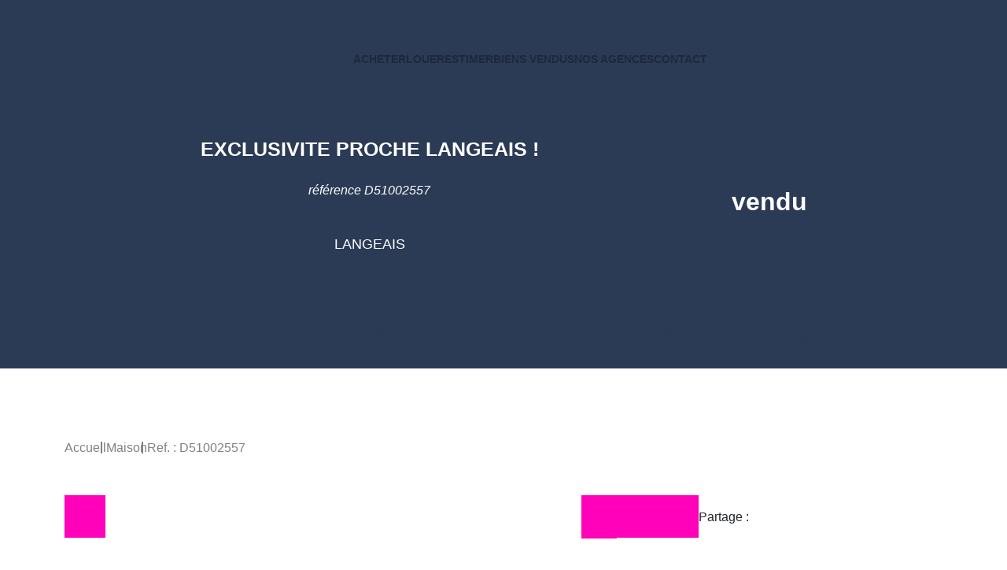

--- FILE ---
content_type: text/html; charset=UTF-8
request_url: https://www.immobiliercaen.fr/fiches/_50791037/exclusivite-proche-langeais.html
body_size: 2329
content:
<!DOCTYPE html>
<html lang="en">
<head>
    <meta charset="utf-8">
    <meta name="viewport" content="width=device-width, initial-scale=1">
    <title></title>
    <style>
        body {
            font-family: "Arial";
        }
    </style>
    <script type="text/javascript">
    window.awsWafCookieDomainList = [];
    window.gokuProps = {
"key":"AQIDAHjcYu/GjX+QlghicBgQ/[base64]",
          "iv":"CgAGFCPT7QAABCBT",
          "context":"nWkanxQKO9c5W4zdY9K9p6B+MmVr6S/KfOKAz4gkdImcdcy4BWk8n/vRQDzXso+y6YjBPvQVjM0qSWJ0ycydzVihM4yapg0Hnqy1K8B2hed8mJoeUdWp4jiSBfGxXtlP5KwoxMiS6IIqVihooBttsIJ+M+7TZNxrYXNKeTeab96tDRXJ/Sv5+8PoI1r/ptt7izqQZxMEvntAyQhO2jb8B8P8mQLbo9lH2YshSZksZrrplfsETCnkPv6pUFEIRYE3JUQ3r0Ouj08QC5htYmb1XdPX53icT62RJeFb2NgNOJRiXiQSRdXeqA3ho/HTLA044c4eTF2PMatkGgqJrK4e53anbjdP2mYCF+EWU2+IFoFkrtWZJT/EMiU7AVeVbLZqm1Z3i8LcW8ZS1x7KExEJpCPW8FOLxeJ4suWqcWCMyjvauHqpMsyCadnJVGIyPthDytfkxFKkXOxARcrbKF3GrRZ6OWzWFZUTXKxXFOBeUV/[base64]"
};
    </script>
    <script src="https://7813e45193b3.47e58bb0.eu-west-3.token.awswaf.com/7813e45193b3/28fa1170bc90/1cc501575660/challenge.js"></script>
</head>
<body>
    <div id="challenge-container"></div>
    <script type="text/javascript">
        AwsWafIntegration.saveReferrer();
        AwsWafIntegration.checkForceRefresh().then((forceRefresh) => {
            if (forceRefresh) {
                AwsWafIntegration.forceRefreshToken().then(() => {
                    window.location.reload(true);
                });
            } else {
                AwsWafIntegration.getToken().then(() => {
                    window.location.reload(true);
                });
            }
        });
    </script>
    <noscript>
        <h1>JavaScript is disabled</h1>
        In order to continue, we need to verify that you're not a robot.
        This requires JavaScript. Enable JavaScript and then reload the page.
    </noscript>
</body>
</html>

--- FILE ---
content_type: text/html; charset=ISO-8859-1
request_url: https://www.immobiliercaen.fr/fiches/_50791037/exclusivite-proche-langeais.html
body_size: 26909
content:
<!DOCTYPE html><html lang="fr" xmlns="http://www.w3.org/1999/xhtml" xml:lang="fr" lang="fr">

<head>
        <base href="//www.immobiliercaen.fr/catalog/" ><meta charset="iso-8859-1"><meta name="description" content="EXCLUSIVITE PROCHE LANGEAIS ! - ME CONTACTER LAURENCE CASTEL 0679493981 BELLE MAISON DE 133 M2 ENVIRON ENTIEREMENT RESTAUREE EN PLEIN CENTRE DE SAVIGNE-SUR-LATHAN !..."><meta name="robots" content="index, follow"><meta name="viewport" content="width=device-width, initial-scale=1"><meta name="format-detection" content="telephone=no"><meta property="og:site_name" content="L'Agence Saint Louis Caen"><meta property="og:type" content="company"><meta property="og:url" content="//www.immobiliercaen.fr/fiches/4-40-26_50791037/exclusivite-proche-langeais.html"><title>EXCLUSIVITE PROCHE LANGEAIS !</title><meta property="og:description" content="ME CONTACTER LAURENCE  CASTEL 0679493981
BELLE MAISON DE 133 M2 ENVIRON ENTIEREMENT RESTAUREE EN PLEIN CENTRE DE SAVIGNE-SUR-LATHAN ! TOUTES COMMODITES A PIED.
DEUX CHAMBRES VOUS SONT PROPOSEES, UNE A L'ETAGE AVEC SALLE D'EAU ET WC ,  UN GRAND PALIER BUREAU D'ENVIRON 40M2AVEC POSSIBILITÉ DE CRÉER D'AUTRES CHAMBRES. EN REZ DE CHAUSSEE  UNE AUTRE CHAMBRE AVEC SA SALLE DE BAIN ET SON DRESSING.UNE CUISINE INDEPENDANTE,EQUIPEE ET AMENAGEE, UN SALON  AVEC CHEMINEE AINSI QU'UNE SALLE A MANGER VIENNENT COMPLETER  CE BIEN. 
LA MAISON SE TROUVE SUR UN BEAU TERRAIN AMENAGE ET ARBORE SUR UNE ZONE CONSTRUCTIBLE, CLOS SANS VIS-A-VIS DE 800M2 ENVIRON AVEC UN PUIT ET UNE PETITE DEPENDANCE.
CHAUFFAGE CENTRAL AU FUEL, FENETRE DOUBLE VITRAGE PVC, PORTAIL ELECTRIQUE.
RARE SUR LE MARCHE, FAITES VITE !
Nos honoraires"><meta property="og:image" content="https://www.immobiliercaen.fr/office12/lagencsl_2010191538/catalog/images/pr_p/5/0/7/9/1/0/3/7/50791037a.jpg.mid.jpg"><meta name="og:image:secure_url" content="https://www.immobiliercaen.fr/office12/lagencsl_2010191538/catalog/images/pr_p/5/0/7/9/1/0/3/7/50791037a.jpg.mid.jpg"><meta name="og:image:type" content="image/jpeg"><meta name="og:image:width" content="399"><meta name="og:image:height" content="266"><meta name="twitter:card" content="summary_large_image"><meta name="twitter:title" content="EXCLUSIVITE PROCHE LANGEAIS !"><meta name="twitter:description" content="ME CONTACTER LAURENCE  CASTEL 0679493981
BELLE MAISON DE 133 M2 ENVIRON ENTIEREMENT RESTAUREE EN PLEIN CENTRE DE SAVIGNE-SUR-LATHAN ! TOUTES COMMODITES A PIED.
DEUX CHAMBRES VOUS SONT..."><meta name="twitter:image" content="https://www.immobiliercaen.fr/office12/lagencsl_2010191538/catalog/images/pr_p/5/0/7/9/1/0/3/7/50791037a.jpg.mid.jpg?6968f69d0b66b"><meta property="og:title" content="EXCLUSIVITE PROCHE LANGEAIS ! | L'Agence Saint Louis Caen"><link rel="canonical" href="https://www.immobiliercaen.fr/fiches/4-40-26_50791037/exclusivite-proche-langeais.html" />
<link rel="stylesheet" type="text/css" href="general2.css?1768479322" /><link rel="stylesheet" type="text/css" href="font/font-awesome/css/font-awesome.min.css" />    <link rel="icon" href="//www.immobiliercaen.fr/catalog/../office12/lagencsl_2010191538/catalog/images/favicon.png" />
    <link href="/templates/_share/web/public/build/app.008622e6.css" type="text/css" rel="stylesheet" ><link href="/templates/_share/modules/components/public/build/components.aa12dd4a.css" type="text/css" rel="stylesheet" ><link href="/templates/_share/modules/blocks/public/build/blocks.7250bc0d.css" type="text/css" rel="stylesheet" ><link href="/templates/_share/modules/team/public/build/team.aaa792fe.css" type="text/css" rel="stylesheet" ><link href="/templates/_share/modules/tracking/public/build/tracking.31d6cfe0.css" type="text/css" rel="stylesheet" ><link href="/templates/_share/modules/debugkit/public/build/debugkit.9f0dc9ba.css" type="text/css" rel="stylesheet" ><link href="/templates/_share/modules/logo/public/build/logo.e1f34d6aa87762ddc1b5.css" type="text/css" rel="stylesheet" ><link href="/templates/_share/modules/outdated_browser/public/build/outdated_browser.84f124e7.css" type="text/css" rel="stylesheet" ><link href="/templates/template_baudelaire/public/build/677.a8c128ec3a59e06bb06d.css" type="text/css" rel="stylesheet" ><link href="/templates/template_baudelaire/public/build/template_baudelaire.585d807dd5457a41fc88.css" type="text/css" rel="stylesheet" ><link href="/templates/_share/modules/legacy_cookie_consent/public/build/cookieConsentBlock.d4bbb5be.css" type="text/css" rel="stylesheet" ><link href="scripts/jquery/css/blueimp-gallery.min.css" type="text/css" rel="stylesheet" ><link href="https://fonts.googleapis.com/css?family=Merriweather:100,200,300,400,500,600,700,800,900|CaviarDreams:100,200,300,400,500,600,700,800,900&display=swap" type="text/css" rel="stylesheet" ><style>.alur_loyer {
    display: block;
}
.alur_loyer_price {
    position: relative;
}
.alur_loyer_text {
    display: inline-block;
    font-size: 75%;
    padding-left: .5rem;
    position: relative;
}
body:not(.page_products_info) .alur_loyer_text {
    display: block;
    font-size: 60%;
    line-height: 0;
    padding: 0;
}</style><style>:root {
--color-1: rgba(43,59,86,1);
--color-1-20: rgba(43,59,86,0.2);
--color-1-30: rgba(43,59,86,0.3);
--color-1-50: rgba(43,59,86,0.5);
--color-1-60: rgba(43,59,86,0.6);
--color-1-70: rgba(43,59,86,0.7);
--color-1-80: rgba(43,59,86,0.8);
--color-2: rgba(255,2,186,1);
--color-2-50: rgba(255,2,186,0.5);
--color-2-80: rgba(255,2,186,0.8);
--color-2-materialize: rgba(255,2,186,1);
--color-2-materialize3: rgba(255,2,186,0.5);
--color-2-materialize4: rgba(255,2,186,0.8);
--color-3: rgba(20,28,41,1);
--color-3-90: rgba(20,28,41,0.9);
--color-3-alt-1: rgba(30,38,51,1);
--color-3-alt-2: rgba(70,78,91,1);
--color-background: rgba(43,59,86,1);
--color-bg: rgba(43,59,86,1);
--color-background-bg: rgba(43,59,86,1);
--color-background_secondary: rgba(255,255,255,1);
--color-title: rgba(20,28,41,1);
--color-title-60: rgba(20,28,41,0.6);
--color-title-90: rgba(20,28,41,0.9);
--color-footer: rgba(43,59,86,1);
--color-footer_text: rgba(255,255,255,1);
--color-box: rgba(236,235,232,1);
--color-btn: rgba(255,255,255,1);
--color-titre: rgba(255,255,255,1);
--color-text_primary: rgba(43,59,86,1);
--color-text_secondary: rgba(43,59,86,1);
--color-materialize: rgba(255,2,186,1);
--color-materialize-3: rgba(255,2,186,0.5);
--color-materialize-4: rgba(255,2,186,0.8);
}</style><style>:root {
    --font-1: "Merriweather", sans-serif;
    --font-2: "CaviarDreams", sans-serif;
    --color-materialize3: var(--color-materialize-3);
    --color-materialize4: var(--color-materialize-4);
    --opacity-slide-header: 0.3;
    --height-logo-header: 200px;
}</style>
    <link href="../templates/template_baudelaire/catalog/css/company.css?1759767565" rel="stylesheet" type="text/css"><script defer fetchpriority="low">(function(w,d,s,l,i){w[l]=w[l]||[];w[l].push({'gtm.start':
new Date().getTime(),event:'gtm.js'});var f=d.getElementsByTagName(s)[0],
j=d.createElement(s),dl=l!='dataLayer'?'&l='+l:'';j.async=true;j.src=
'https://www.googletagmanager.com/gtm.js?id='+i+dl;f.parentNode.insertBefore(j,f);
})(window,document,'script','dataLayer','GTM-NWCKS9C');</script>
<script>
window.dataLayer = window.dataLayer || [];
function gtag(){dataLayer.push(arguments);}
gtag('js', new Date());
</script>
<script src="https://www.googletagmanager.com/gtag/js?id=G-6SFLRTJ3B1" defer fetchpriority="low"></script>
<script>
gtag('config', 'G-6SFLRTJ3B1');
gtag('config', 'G-6SFLRTJ3B1', { 'anonymize_ip': true });
</script>    <script type="text/javascript" src="ajax.php?ajaxagent=js&amp;this_url=https%3A%2F%2Fwww.immobiliercaen.fr%2Ffiches%2F_50791037%2Fexclusivite-proche-langeais.html%3FcPath%3D%26products_id%3D50791037" rel="nofollow"></script></head>

<body class="page_products_info">
    <header id="header" class="header bg-background_primary">
    <div class="header__inner">
        <div class="header__menu d-flex gap-30 align-items-center justify-content-between">
            <div class="header__logo">
                <a href="index.php" title="L'Agence Saint Louis Caen">
                    <img src="../office12/lagencsl_2010191538_v2/catalog/images/logo2.png"  alt="L&#039;Agence Saint Louis Caen" class="logo-main" itemprop="image" title="L&#039;Agence Saint Louis Caen" width="960" height="960">                </a>
            </div>

            <nav class="d-none d-lg-block">
    <ul class="menu main-menu">
                    <li><a href="../annonces/transaction/Vente.html">Acheter</a></li><li><a href="../annonces/transaction/Location.html">Louer</a></li><li><a href="/catalog/estimation.php">Estimer</a></li><li><a href="/catalog/products_selled.php">Biens vendus</a></li><li><a href="../content/17/qui-sommes.html">Nos Agences</a></li><li><a href="contact_us.php?form=4">Contact</a></li>            </ul>
</nav>
<div class="social-menu">
    <ul class="menu networks-menu">
        <li>
            <a href="account.php"><i class="fa fa-lg fa-user"></i></a>
        </li>
        <li>
            <a href="selection.php"><i class="fa fa-heart" aria-hidden="true"></i></a>
        </li>
                                                        <li>
                        <a href="https://www.facebook.com/Lagence-SAINT-LOUIS-101465973529880/" target="_blank" rel="noopener nofollow">
                            <i class="fa fa-lg fa-facebook"></i>
                        </a>
                    </li>
                                                                                                                                                                                                            <li>
                        <a href="https://www.instagram.com/agence_saint_louis_caen?igsh=MXVrZ2VvbDFzemZzcQ==" target="_blank" rel="noopener nofollow">
                            <i class="fa fa-lg fa-instagram"></i>
                        </a>
                    </li>
                                                                                            <li>
                        <a href="https://book.casap.com/org:1d95a6a2-a041-408b-8418-be90e8e0e074/freebooking/estimation" target="_blank" rel="noopener nofollow">
                            <i class="fa fa-lg fa-booking"></i>
                        </a>
                    </li>
                                                                        <li>
                                        <a href="https://www.immobiliercaen.fr/fiches/_50791037/exclusivite-proche-langeais.html?cPath=&products_id=50791037&language=fr"   >
            <img src="../templates/template_baudelaire/catalog/images/fr.png"  class="logo-lang" itemprop="image" alt="" width="22" height="16">    </a>                </li>
                            <li>
                                        <a href="https://www.immobiliercaen.fr/fiches/_50791037/exclusivite-proche-langeais.html?cPath=&products_id=50791037&language=en"   >
            <img src="../templates/template_baudelaire/catalog/images/en.png"  class="logo-lang" itemprop="image" alt="" width="22" height="16">    </a>                </li>
                        </ul>
</div>

<div id="toggle-sidr-panel" class="burger d-lg-none">
    <div class="burger__inner">
        <span></span>
        <span></span>
        <span></span>
    </div>
</div>        </div>
    </div>
    <div class="slider-top position-relative container container-restricted">
                    <div id="box-header-img" class="box_slider_header--slider swiper" data-swiper="box_header_img">
                <div class="swiper-wrapper">
                                            <div class="slider-item swiper-slide">
                            <img src="../office12/lagencsl_2010191538/catalog/images/pr_p/5/0/7/9/1/0/3/7/50791037a.jpg"  alt="L&#039;Agence Saint Louis Caen" itemprop="image" title="L&#039;Agence Saint Louis Caen" width="800" height="533">                        </div>
                                    </div>
            </div>
                <div class="box_slider_header--container">
            <div id="box_slider_header" class="h-100">
                                                <div class="product-full__header">
    <div class="product-full__header__desc">
        <div class="product-full__header__title">
            <h1>EXCLUSIVITE PROCHE LANGEAIS !</h1>
        </div>
        <div class="product-full__header__ref">
            <p>r&eacute;f&eacute;rence D51002557</p>
        </div>
        <div class="product-full__header__localisation">
            <p>LANGEAIS</p>
        </div>
        <div class="product-full__header__price">
            <h2>vendu</h2>
        </div>
    </div>
</div>            </div>
        </div>
        <div class="product-full__header__criterias">
                                    <p class="product-full__header__criteria"><svg xmlns="http://www.w3.org/2000/svg" width="47.73" height="47.73" viewBox="0 0 47.73 47.73"><defs><style>.a{fill:#fff;}</style></defs><path class="a" d="M46.881,47.73H.849A.849.849,0,0,1,0,46.881V.849A.849.849,0,0,1,.849,0H46.881a.849.849,0,0,1,.849.849V46.881A.849.849,0,0,1,46.881,47.73Zm-11.194-1.7H46.033V35.687l-9.6,9.6,0,0,0,0Zm-13.212,0H33.287l1.345-1.345-5.406-5.406Zm-12.335,0h9.934L34.83,31.277,29.863,26.31,14.2,41.978h0Zm-8.443,0H7.74l4.655-4.655L7.18,36.162,1.7,41.644Zm28.729-7.951,5.406,5.406,10.2-10.2V22.475l-9.4,9.4h0ZM8.38,34.962,13.6,40.177l26.03-26.03L34.41,8.931l-10.2,10.205,0,0ZM1.7,27.842v11.4L6.571,34.37l.008-.008.008-.008L22.4,18.538,16.82,12.957ZM31.063,25.11l4.967,4.967L46.008,20.1l.025-.024V10.14ZM1.7,13.99V25.46l6.721-6.616-5.76-5.76Zm2.2-2.07,5.733,5.733,16.153-15.9H14.688Zm14.135-.154L23.6,17.338,39.243,1.7H28.259ZM35.61,7.731l5.215,5.215,5.207-5.207V1.7H41.644ZM1.7,1.7v9.961l.317-.3c.018-.022.037-.042.057-.063a.843.843,0,0,1,.1-.088L12.272,1.7Z"/></svg>133 Surface</p>
                                                <p class="product-full__header__criteria"><svg id="Calque_1" data-name="Calque 1" xmlns="http://www.w3.org/2000/svg" viewBox="0 0 512 434.09"><title>picto-terrain</title><path d="M486.52,413.1H486a10,10,0,0,0,0,20,6.08,6.08,0,0,1,6,6v14H20v-14a6.08,6.08,0,0,1,6-6H417.23a10,10,0,0,0,9.81-12c0-.13-2.41-13.84,5.6-38.74,7.9-24.57,27.59-64.28,76.49-114a10,10,0,0,0-8.68-16.9c-1.41.23-35,5.68-70.65,27.89-23.64,14.72-51.33,39.06-68.12,77.57,13.85-49.25,50.26-124.8,143.35-219.39a10,10,0,0,0-8.67-16.89A326.67,326.67,0,0,0,306.07,223.11c-6.32-45.23-26-86.6-57.81-120.76C209.53,60.7,167.09,43.76,155,39.55a10,10,0,0,0-11.69,14.87c3.15,4.88,6.37,9.68,9.78,14.76,28.34,42.21,60.16,89.65,55,191.43a290.49,290.49,0,0,0-65-65.06,10,10,0,1,0-11.72,16.21c63.73,46.05,105,119,114.24,201.33H166.29c.28-12.73-1.24-35.27-11.13-66C137,290.66,99.51,231.19,43.54,170a278.65,278.65,0,0,1,29.18,9.7,10,10,0,0,0,7.36-18.6,303.22,303.22,0,0,0-64.44-17.47A10,10,0,0,0,7,160.49c57.47,58.4,91,108.73,110.56,147.82-26.94-29.76-63.57-50.14-106-56.79a10,10,0,0,0-8.67,16.9c48,48.74,67.72,87.84,75.85,112.06,4.93,14.66,6.27,25.73,6.51,32.61H26a26,26,0,0,0-26,26v24a10,10,0,0,0,10,10H502a10,10,0,0,0,10-10v-24A26,26,0,0,0,486.52,413.1ZM439.77,296.76a192,192,0,0,1,30.43-15.45c-54.37,64.06-62.88,110.91-63.45,131.78H367.53C373,362.56,397.34,323.42,439.77,296.76ZM179.68,73.06C226.14,100,283.73,155.85,288,244.76A304.57,304.57,0,0,0,244,325.57a308.81,308.81,0,0,0-18-37.19c0-.08,0-.16,0-.24C237.64,174.7,208.13,116.92,179.68,73.06ZM255,357.59a2.41,2.41,0,0,1,.08-.25C281.32,256,365.11,174.61,468.48,147c-30.75,33.48-56.67,66.82-77.27,99.42-20.48,32.39-35.79,64.17-45.53,94.45-10.94,34-12.41,58.67-12,72.22H265.75A328.12,328.12,0,0,0,255,357.59Zm-214.66-78c55.82,20.74,95.41,70.76,104,133.5H105.25C104.67,392,96,344.54,40.33,279.59Z" transform="translate(0 -39)"/><path d="M457.2,413.09a10,10,0,0,0,0,20h.27a10,10,0,0,0,0-20Z" transform="translate(0 -39)"/><path d="M99.9,192.18l.19.1a10,10,0,0,0,9.4-17.65l-.31-.17a10,10,0,0,0-9.28,17.72Z" transform="translate(0 -39)"/></svg>886 SurfaceTerrain</p>
                                                <p class="product-full__header__criteria"><svg xmlns="http://www.w3.org/2000/svg" width="47.727" height="47.728" viewBox="0 0 47.727 47.728"><defs><style>.a{fill:#fff;}</style></defs><path class="a" d="M45.348,27.841H42.962V19.886a3.982,3.982,0,0,0-3.977-3.977H26.258a3.982,3.982,0,0,0-3.977,3.977v7.954H19.894a2.389,2.389,0,0,0-2.386,2.386v7.954a3.971,3.971,0,0,0,3.725,3.952l-1.144,4H12.655a3.984,3.984,0,0,0-3.9-3.182H7.167V6.332a4.742,4.742,0,0,1,9.437-.67l.014.1a2.372,2.372,0,0,0-1.435,2.594L15.4,9.637l-2.127,3.653a1.592,1.592,0,0,0,1.368,2.392,1.615,1.615,0,0,0,.272-.023l7.631-1.29a1.591,1.591,0,0,0,.77-2.776L20.106,8.842l-.217-1.284a2.381,2.381,0,0,0-1.676-1.881l-.034-.24a6.333,6.333,0,0,0-12.6.9V42.954H3.985v-.8a.8.8,0,1,0-1.591,0v1.132a3.98,3.98,0,0,0-2.386,3.64.8.8,0,0,0,.8.8H46.939a.8.8,0,0,0,0-1.591H45.153l-1.144-4a3.971,3.971,0,0,0,3.725-3.952V30.227A2.389,2.389,0,0,0,45.348,27.841ZM22.28,12.8l-7.631,1.29,2.084-3.579,2.4-.406,3.15,2.694ZM18.453,8.607l-1.569.265-.133-.784a.8.8,0,0,1,.652-.917.816.816,0,0,1,.133-.011.8.8,0,0,1,.784.663Zm7.8,8.893H38.984a2.389,2.389,0,0,1,2.386,2.386v8.1a2.382,2.382,0,0,0-1.591,2.24v1.611a3.938,3.938,0,0,0-2.386-.816H34.541L36.365,29.2a.8.8,0,0,0-1.125-1.125L33.417,29.9V26.25a.8.8,0,0,0-1.591,0V29.9L30,28.074A.8.8,0,0,0,28.877,29.2L30.7,31.023H27.848a3.938,3.938,0,0,0-2.386.816V30.227a2.382,2.382,0,0,0-1.591-2.24v-8.1A2.389,2.389,0,0,1,26.258,17.5ZM37.394,32.613A2.389,2.389,0,0,1,39.78,35v.8H25.462V35a2.389,2.389,0,0,1,2.386-2.386Zm1.13,9.546L40.8,46.136H24.446l2.273-3.977Zm1.257-1.591H25.462V37.386H39.78ZM19.1,38.182V30.227a.8.8,0,0,1,.8-.8h3.182a.8.8,0,0,1,.8.8v10.34H21.485A2.389,2.389,0,0,1,19.1,38.182ZM1.735,46.136a2.39,2.39,0,0,1,2.25-1.591H8.758a2.39,2.39,0,0,1,2.25,1.591Zm20.009,0,1.136-3.977h2.007l-2.273,3.977Zm20.884,0-2.273-3.977h2.007L43.5,46.136Zm3.516-7.954a2.389,2.389,0,0,1-2.386,2.386H41.371V30.227a.8.8,0,0,1,.8-.8h3.182a.8.8,0,0,1,.8.8Zm0,0" transform="translate(-0.008 0.001)"/></svg>4 NbPiece</p>
                                                <p class="product-full__header__criteria"><svg xmlns="http://www.w3.org/2000/svg" width="56.507" height="48" viewBox="0 0 56.507 48"><defs><style>.a{fill:#fff;}</style></defs><g transform="translate(0 -38.441)"><path class="a" d="M52.354,205.824V196.5a3.648,3.648,0,0,0-3.644-3.644H16.3a.83.83,0,1,0,0,1.66H48.711a1.986,1.986,0,0,1,1.984,1.984v9.294H46.969v-1.9a3.623,3.623,0,0,0-3.619-3.619H34.616A3.623,3.623,0,0,0,31,203.893v1.9H25.51v-1.9a3.623,3.623,0,0,0-3.619-3.619H13.158a3.623,3.623,0,0,0-3.619,3.619v1.9H5.813V196.5A1.986,1.986,0,0,1,7.8,194.517h5.18a.83.83,0,1,0,0-1.66H7.8A3.648,3.648,0,0,0,4.153,196.5v9.323A4.675,4.675,0,0,0,0,210.463V222.94a.83.83,0,0,0,.83.83H12.977a.83.83,0,1,0,0-1.66H1.66v-8.652h42.4a.83.83,0,0,0,0-1.66H1.66v-1.336a3.012,3.012,0,0,1,3.008-3.008H51.839a3.012,3.012,0,0,1,3.009,3.008V211.8H47.383a.83.83,0,1,0,0,1.66h7.465v8.652H16.3a.83.83,0,1,0,0,1.66H55.677a.83.83,0,0,0,.83-.83V210.463A4.675,4.675,0,0,0,52.354,205.824Zm-19.7-1.93a1.962,1.962,0,0,1,1.959-1.96h8.733a1.962,1.962,0,0,1,1.96,1.96v1.9H32.657Zm-21.459,0a1.962,1.962,0,0,1,1.96-1.96h8.733a1.962,1.962,0,0,1,1.959,1.96v1.9H11.2Z" transform="translate(0 -137.329)"/><path class="a" d="M188.791,116.38h4.444a.83.83,0,0,0,0-1.66h-2.558l3.17-3.458a.837.837,0,0,0-.612-1.391h-4.027a.83.83,0,0,0,0,1.66h2.14l-3.17,3.458A.837.837,0,0,0,188.791,116.38Z" transform="translate(-167.168 -63.526)"/><path class="a" d="M275.917,47.915h7.162a.83.83,0,0,0,0-1.66H277.8l5.887-6.424a.837.837,0,0,0-.612-1.391h-6.743a.83.83,0,0,0,0,1.66h4.856l-5.887,6.424A.837.837,0,0,0,275.917,47.915Z" transform="translate(-244.653)"/></g></svg>3 NbChambre</p>
                                                <p class="product-full__header__criteria"><svg xmlns="http://www.w3.org/2000/svg" width="43.11" height="48" viewBox="0 0 43.11 48"><defs><style>.a{fill:#fff;}</style></defs><g transform="translate(-0.045)"><path class="a" d="M42.341,21.148a.813.813,0,0,0,.813-.813V.813A.813.813,0,0,0,42.341,0c-3.52,0-8.947,2.795-8.947,6.507v.813H16.313a4.072,4.072,0,0,0-4.067,4.067v3.876a4.873,4.873,0,0,0-1.557,2.759,10.574,10.574,0,0,0-8.983,9.772,2.434,2.434,0,0,0,.779,4.741h24.4a2.434,2.434,0,0,0,.779-4.741,10.574,10.574,0,0,0-8.983-9.772,4.873,4.873,0,0,0-1.557-2.759V12.2H33.394v2.44C33.394,18.353,38.822,21.148,42.341,21.148ZM35.021,6.507c0-2.359,3.751-4.453,6.507-4.823v17.78c-2.756-.37-6.507-2.464-6.507-4.823ZM16.979,17.895H12.392c.275-.826.894-1.627,1.48-1.627H15.5C16.087,16.268,16.7,17.069,16.979,17.895Zm9.907,13.014H2.485a.813.813,0,0,1,0-1.627h24.4a.813.813,0,0,1,0,1.627Zm-.85-3.254H3.335a8.96,8.96,0,0,1,8.911-8.134h4.88A8.96,8.96,0,0,1,26.037,27.656ZM16.313,10.574a.813.813,0,0,0-.813.813v3.254H13.872V11.388a2.44,2.44,0,0,1,2.44-2.44H33.394v1.627Zm0,0" transform="translate(0)"/><path class="a" d="M25.67,336.813a.813.813,0,1,0-1.627,0v.813a.813.813,0,0,0,1.627,0Zm0,0" transform="translate(-21.558 -301.837)"/><path class="a" d="M57.67,336.813a.813.813,0,1,0-1.627,0v4.88a.813.813,0,1,0,1.627,0Zm0,0" transform="translate(-50.305 -301.837)"/><path class="a" d="M89.67,336.813a.813.813,0,1,0-1.627,0v.813a.813.813,0,0,0,1.627,0Zm0,0" transform="translate(-79.051 -301.837)"/><path class="a" d="M121.67,336.813a.813.813,0,1,0-1.627,0v4.88a.813.813,0,1,0,1.627,0Zm0,0" transform="translate(-107.797 -301.837)"/><path class="a" d="M153.67,336.813a.813.813,0,1,0-1.627,0v.813a.813.813,0,0,0,1.627,0Zm0,0" transform="translate(-136.544 -301.837)"/><path class="a" d="M185.67,336.813a.813.813,0,1,0-1.627,0v4.88a.813.813,0,1,0,1.627,0Zm0,0" transform="translate(-165.29 -301.837)"/><path class="a" d="M217.67,336.813a.813.813,0,1,0-1.627,0v.813a.813.813,0,0,0,1.627,0Zm0,0" transform="translate(-194.037 -301.837)"/><path class="a" d="M56.856,416a.813.813,0,0,0-.813.813v2.44a.813.813,0,0,0,1.627,0v-2.44A.813.813,0,0,0,56.856,416Zm0,0" transform="translate(-50.305 -373.703)"/><path class="a" d="M120.856,416a.813.813,0,0,0-.813.813v2.44a.813.813,0,0,0,1.627,0v-2.44A.813.813,0,0,0,120.856,416Zm0,0" transform="translate(-107.797 -373.703)"/><path class="a" d="M184.856,416a.813.813,0,0,0-.813.813v2.44a.813.813,0,0,0,1.627,0v-2.44A.813.813,0,0,0,184.856,416Zm0,0" transform="translate(-165.29 -373.703)"/><path class="a" d="M248.856,416a.813.813,0,0,0-.813.813v2.44a.813.813,0,0,0,1.627,0v-2.44A.813.813,0,0,0,248.856,416Zm0,0" transform="translate(-222.783 -373.703)"/><path class="a" d="M249.67,336.813a.813.813,0,1,0-1.627,0v4.88a.813.813,0,1,0,1.627,0Zm0,0" transform="translate(-222.783 -301.837)"/><path class="a" d="M25.67,376.813a.813.813,0,0,0-1.627,0v4.88a.813.813,0,1,0,1.627,0Zm0,0" transform="translate(-21.558 -337.77)"/><path class="a" d="M89.67,376.813a.813.813,0,0,0-1.627,0v4.88a.813.813,0,1,0,1.627,0Zm0,0" transform="translate(-79.051 -337.77)"/><path class="a" d="M153.67,376.813a.813.813,0,0,0-1.627,0v4.88a.813.813,0,1,0,1.627,0Zm0,0" transform="translate(-136.544 -337.77)"/><path class="a" d="M217.67,376.813a.813.813,0,0,0-1.627,0v4.88a.813.813,0,1,0,1.627,0Zm0,0" transform="translate(-194.037 -337.77)"/><path class="a" d="M25.163,456.05a.843.843,0,0,0-.472-.04,1.089,1.089,0,0,0-.146.04,1.606,1.606,0,0,0-.147.081,1.358,1.358,0,0,0-.121.1.938.938,0,0,0-.171.268.684.684,0,0,0-.065.31A.813.813,0,1,0,25.6,456.5a.84.84,0,0,0-.171-.269A1.236,1.236,0,0,0,25.163,456.05Zm0,0" transform="translate(-21.556 -409.631)"/><path class="a" d="M88.279,456.325a.84.84,0,0,0-.171.268.8.8,0,0,0,.171.886.84.84,0,0,0,.268.171.805.805,0,0,0,1.057-1.057.938.938,0,0,0-.171-.268A.851.851,0,0,0,88.279,456.325Zm0,0" transform="translate(-79.051 -409.726)"/><path class="a" d="M153.3,456.142a.875.875,0,0,0-.138-.081.942.942,0,0,0-.155-.04.818.818,0,0,0-.463.04,1.225,1.225,0,0,0-.268.18.84.84,0,0,0-.171.268.8.8,0,0,0,.171.886.937.937,0,0,0,.268.171.805.805,0,0,0,1.057-1.057.938.938,0,0,0-.171-.268A.832.832,0,0,0,153.3,456.142Zm0,0" transform="translate(-136.543 -409.64)"/><path class="a" d="M216.277,456.325a.84.84,0,0,0-.171.268.68.68,0,0,0-.065.309.806.806,0,0,0,.236.577.938.938,0,0,0,.268.171.805.805,0,0,0,1.122-.748.691.691,0,0,0-.065-.309.938.938,0,0,0-.171-.268A.851.851,0,0,0,216.277,456.325Zm0,0" transform="translate(-194.035 -409.726)"/></g></svg>2 SDB</p>
                        </div>        <div class="scroll-icon">
            <div class="scroll-mouse">
                <div class="arrows">
                    <span class="arrow-1"><i class="fa fa-chevron-down" aria-hidden="true"></i></span>
                    <span class="arrow-2"><i class="fa fa-chevron-down" aria-hidden="true"></i></span>
                    <span class="arrow-3"><i class="fa fa-chevron-down" aria-hidden="true"></i></span>
                </div>
            </div>
        </div>
    </div>
    <div id="sidr-panel" class="menu-mobile sidr-panel d-lg-none bg-primary">
    <div class="menu-mobile__menu">
                    <li><a href="../annonces/transaction/Vente.html">Acheter</a></li><li><a href="../annonces/transaction/Location.html">Louer</a></li><li><a href="/catalog/estimation.php">Estimer</a></li><li><a href="/catalog/products_selled.php">Biens vendus</a></li><li><a href="../content/17/qui-sommes.html">Nos Agences</a></li><li><a href="contact_us.php?form=4">Contact</a></li>            </div>
    <div class="menu-mobile__social">
                    <li>
                <a href="https://www.facebook.com/Lagence-SAINT-LOUIS-101465973529880/"   class="text-secondary text-decoration-none" target="_blank" rel="noopener noreferrer nofollow">
            <i class="fa6 fa6-lg fa6-brands fa6-facebook"></i>    </a>            </li>
                    <li>
                <a href=""   class="text-secondary text-decoration-none">
            <i class="fa6 fa6-lg fa6-brands fa6-twitter"></i>    </a>            </li>
                    <li>
                <a href=""   class="text-secondary text-decoration-none">
            <i class="fa6 fa6-lg fa6-brands fa6-google"></i>    </a>            </li>
                    <li>
                <a href=""   class="text-secondary text-decoration-none">
            <i class="fa6 fa6-lg fa6-brands fa6-linkedin"></i>    </a>            </li>
                    <li>
                <a href=""   class="text-secondary text-decoration-none">
            <i class="fa6 fa6-lg fa6-brands fa6-youtube"></i>    </a>            </li>
                    <li>
                <a href=""   class="text-secondary text-decoration-none">
            <i class="fa6 fa6-lg fa6-brands fa6-pinterest"></i>    </a>            </li>
                    <li>
                <a href="https://www.instagram.com/agence_saint_louis_caen?igsh=MXVrZ2VvbDFzemZzcQ=="   class="text-secondary text-decoration-none" target="_blank" rel="noopener noreferrer nofollow">
            <i class="fa6 fa6-lg fa6-brands fa6-instagram"></i>    </a>            </li>
                    <li>
                <a href=""   class="text-secondary text-decoration-none">
            <i class="fa6 fa6-lg fa6-brands fa6-tiktok"></i>    </a>            </li>
                    <li>
                <a href="https://book.casap.com/org:1d95a6a2-a041-408b-8418-be90e8e0e074/freebooking/estimation"   class="text-secondary text-decoration-none" target="_blank" rel="noopener noreferrer nofollow">
            <i class="fa6 fa6-lg fa6-brands fa6-booking"></i>    </a>            </li>
            </div>
</div></header>
	<div class="container">
		<div class="row">
			<div class="col-12">
				<ol itemscope itemtype="https://schema.org/BreadcrumbList" class="breadcrumb"><li itemprop="itemListElement" itemscope itemtype="https://schema.org/ListItem"><a href="https://www.immobiliercaen.fr" itemprop="item" target="_parent">Accueil<meta itemprop="name" content="Accueil" /></a><meta itemprop="position" content="1" /></li><li itemprop="itemListElement" itemscope itemtype="https://schema.org/ListItem"><a href="https://www.immobiliercaen.fr/../type_bien/4-40-26/maison.html" itemprop="item" target="_parent">Maison<meta itemprop="name" content="Maison" /></a><meta itemprop="position" content="2" /></li><li itemprop="itemListElement" itemscope itemtype="https://schema.org/ListItem"><span itemprop="item">Ref. : D51002557<meta itemprop="name" content="Ref. : D51002557" /></span><meta itemprop="position" content="3" /></li></ol>			</div>
		</div>
	</div>





                        <div id="product-full-50791037" class="product product--full" data-ref="D51002557">
    <div class="container">
                                                        <div class="product-full-toolbar">
    <ul class="product-full-toolbar__list">
                    <li class="product-full-toolbar__item product-full-toolbar__item--back">
                                                            <a href="https://www.immobiliercaen.fr/fiches/_50791037/exclusivite-proche-langeais.html" class="product-full-toolbar__btn btn btn-secondary back-button" >
                            <span><i class="fa6 fa6-light fa6-arrow-left-long"></i></span>
                        </a>
                                                </li>
                    <li class="product-full-toolbar__item product-full-toolbar__item--selection">
                                    <div id="conteneur_buy_now_50791037" class="conteneur_buy_now conteneur_buy_now2 "><a href="#" class="btn_buy_now tooltip_btn tool_links" data-toggle="tooltip" data-placement="top" data-productId="50791037"aria-label="Ajouter ce bien &agrave; votre s&eacute;lection" title="Ajouter ce bien &agrave; votre s&eacute;lection" onclick="javascript:add_to_selection(50791037);return false;"><span class="icon_tool hidden d-none" aria-hidden="true"><i class="fa fa-heart fa-lg"></i></span><span class="text_tool"><i class="fa fa-heart" aria-hidden="true"></i></span></a></div>                            </li>
                    <li class="product-full-toolbar__item product-full-toolbar__item--download">
                                                            <a href="products_print.php?products_id=50791037" class="product-full-toolbar__btn btn btn-secondary" target="_blank" >
                            <span><i class="fa fa-print" aria-hidden="true"></i></span>
                        </a>
                                                </li>
                    <li class="product-full-toolbar__item product-full-toolbar__item--calculate">
                                                            <a href="#bloc_calculatrices" class="product-full-toolbar__btn btn btn-secondary" onclick="return false;" title="Calculatrices" data-toggle="tooltip" data-toggle="modal" data-target="#bloc_calculatrices">
                            <span><i class="fa fa-calculator" aria-hidden="true"></i></span>
                        </a>
                                                </li>
            </ul>
    <ul class="product-full-toolbar__share menu">
        <span>Partage :</span>
                    <a href="mailto:?subject=&body=https://www.immobiliercaen.fr/fiches/_50791037/exclusivite-proche-langeais.html" title="partagez par mail" class="mail" rel="nofollow noreferrer">
                <span><i class="fa6 fa6-lg fa6-envelope-open-text"></i></span>
            </a>
                    <a href="https://www.linkedin.com/shareArticle?mini=true&url=https://www.immobiliercaen.fr/fiches/_50791037/exclusivite-proche-langeais.html" title="partagez sur LinkedIn" class="linkedin" target="_blank" rel="nofollow noreferrer">
                <span><i class="fa fa-lg fa-linkedin"></i></span>
            </a>
                    <a href="http://twitter.com/home?status=https://www.immobiliercaen.fr/fiches/_50791037/exclusivite-proche-langeais.html" title="partagez sur Twitter" class="twitter" target="_blank" rel="nofollow noreferrer">
                <span><i class="fa fa-lg fa-twitter"></i></span>
            </a>
                    <a href="http://www.facebook.com/share.php?u=https://www.immobiliercaen.fr/fiches/_50791037/exclusivite-proche-langeais.html" title="partagez sur Facebook" class="facebook" target="_blank" rel="nofollow noreferrer">
                <span><i class="fa fa-lg fa-facebook"></i></span>
            </a>
            </ul>
</div>

<div id="blueimp-gallery" class="blueimp-gallery blueimp-gallery-controls">
    <div class="slides"></div>
    <h3 class="title"></h3>
    <a class="prev"></a>
    <a class="next"></a>
    <a class="close"></a>
    <a class="play-pause"></a>
    <ol class="indicator"></ol>
</div>                                                                                    <div class="product-full-product w-100">
    <div class="product-full__container">
        <div class="product-full-gallery">
    <div class="product-full-gallery__thumbs">
        <div id="product-thumbs" class="product-full-gallery__thumbs__slider swiper" thumbsSlider="" data-swiper="product_thumbs" data-swiper-navigation="product-gallery-navigation">
            <div class="swiper-wrapper">
                                    <div class="swiper-slide">
                        <img src="../office12/lagencsl_2010191538/catalog/images/pr_p/5/0/7/9/1/0/3/7/50791037a.jpg"  class="product-full-gallery__img" itemprop="image" alt="" width="800" height="533">                    </div>
                                    <div class="swiper-slide">
                        <img src="../office12/lagencsl_2010191538/catalog/images/pr_p/5/0/7/9/1/0/3/7/50791037b.jpg"  class="product-full-gallery__img" itemprop="image" alt="" width="800" height="533">                    </div>
                                    <div class="swiper-slide">
                        <img src="../office12/lagencsl_2010191538/catalog/images/pr_p/5/0/7/9/1/0/3/7/50791037c.jpg"  class="product-full-gallery__img" itemprop="image" alt="" width="640" height="480">                    </div>
                                    <div class="swiper-slide">
                        <img src="../office12/lagencsl_2010191538/catalog/images/pr_p/5/0/7/9/1/0/3/7/50791037d.jpg"  class="product-full-gallery__img" itemprop="image" alt="" width="800" height="533">                    </div>
                                    <div class="swiper-slide">
                        <img src="../office12/lagencsl_2010191538/catalog/images/pr_p/5/0/7/9/1/0/3/7/50791037e.jpg"  class="product-full-gallery__img" itemprop="image" alt="" width="800" height="533">                    </div>
                                    <div class="swiper-slide">
                        <img src="../office12/lagencsl_2010191538/catalog/images/pr_p/5/0/7/9/1/0/3/7/50791037f.jpg"  class="product-full-gallery__img" itemprop="image" alt="" width="800" height="533">                    </div>
                                    <div class="swiper-slide">
                        <img src="../office12/lagencsl_2010191538/catalog/images/pr_p/5/0/7/9/1/0/3/7/50791037g.jpg"  class="product-full-gallery__img" itemprop="image" alt="" width="800" height="533">                    </div>
                                    <div class="swiper-slide">
                        <img src="../office12/lagencsl_2010191538/catalog/images/pr_p/5/0/7/9/1/0/3/7/50791037h.jpg"  class="product-full-gallery__img" itemprop="image" alt="" width="800" height="533">                    </div>
                                    <div class="swiper-slide">
                        <img src="../office12/lagencsl_2010191538/catalog/images/pr_p/5/0/7/9/1/0/3/7/50791037i.jpg"  class="product-full-gallery__img" itemprop="image" alt="" width="800" height="533">                    </div>
                                    <div class="swiper-slide">
                        <img src="../office12/lagencsl_2010191538/catalog/images/pr_p/5/0/7/9/1/0/3/7/50791037j.jpg"  class="product-full-gallery__img" itemprop="image" alt="" width="800" height="533">                    </div>
                            </div>
        </div>
        <div id="product-gallery-navigation" class="swiper-navigation container-fluid">
            <div class="swiper-button swiper-button--prev btn btn-square"></div>
            <div class="swiper-button swiper-button--next btn btn-square"></div>
        </div>
    </div>
    <div id="product-gallery" class="product-full-gallery__slider swiper" data-swiper="product_gallery" data-swiper-thumbs="product_thumbs" data-swiper-navigation="product-gallery-navigation-50791037">
        <div class="swiper-wrapper">
                            <div class="swiper-slide">
                    <a href="../office12/lagencsl_2010191538/catalog/images/pr_p/5/0/7/9/1/0/3/7/50791037a.jpg" data-fancybox="product-gallery-50791037">
                        <img src="../office12/lagencsl_2010191538/catalog/images/pr_p/5/0/7/9/1/0/3/7/50791037a.jpg"  alt="" class="product-full-gallery__img" itemprop="image" width="800" height="533">                    </a>
                </div>
                            <div class="swiper-slide">
                    <a href="../office12/lagencsl_2010191538/catalog/images/pr_p/5/0/7/9/1/0/3/7/50791037b.jpg" data-fancybox="product-gallery-50791037">
                        <img src="../office12/lagencsl_2010191538/catalog/images/pr_p/5/0/7/9/1/0/3/7/50791037b.jpg"  alt="" class="product-full-gallery__img" itemprop="image" width="800" height="533">                    </a>
                </div>
                            <div class="swiper-slide">
                    <a href="../office12/lagencsl_2010191538/catalog/images/pr_p/5/0/7/9/1/0/3/7/50791037c.jpg" data-fancybox="product-gallery-50791037">
                        <img src="../office12/lagencsl_2010191538/catalog/images/pr_p/5/0/7/9/1/0/3/7/50791037c.jpg"  alt="" class="product-full-gallery__img" itemprop="image" width="640" height="480">                    </a>
                </div>
                            <div class="swiper-slide">
                    <a href="../office12/lagencsl_2010191538/catalog/images/pr_p/5/0/7/9/1/0/3/7/50791037d.jpg" data-fancybox="product-gallery-50791037">
                        <img src="../office12/lagencsl_2010191538/catalog/images/pr_p/5/0/7/9/1/0/3/7/50791037d.jpg"  alt="" class="product-full-gallery__img" itemprop="image" width="800" height="533">                    </a>
                </div>
                            <div class="swiper-slide">
                    <a href="../office12/lagencsl_2010191538/catalog/images/pr_p/5/0/7/9/1/0/3/7/50791037e.jpg" data-fancybox="product-gallery-50791037">
                        <img src="../office12/lagencsl_2010191538/catalog/images/pr_p/5/0/7/9/1/0/3/7/50791037e.jpg"  alt="" class="product-full-gallery__img" itemprop="image" width="800" height="533">                    </a>
                </div>
                            <div class="swiper-slide">
                    <a href="../office12/lagencsl_2010191538/catalog/images/pr_p/5/0/7/9/1/0/3/7/50791037f.jpg" data-fancybox="product-gallery-50791037">
                        <img src="../office12/lagencsl_2010191538/catalog/images/pr_p/5/0/7/9/1/0/3/7/50791037f.jpg"  alt="" class="product-full-gallery__img" itemprop="image" width="800" height="533">                    </a>
                </div>
                            <div class="swiper-slide">
                    <a href="../office12/lagencsl_2010191538/catalog/images/pr_p/5/0/7/9/1/0/3/7/50791037g.jpg" data-fancybox="product-gallery-50791037">
                        <img src="../office12/lagencsl_2010191538/catalog/images/pr_p/5/0/7/9/1/0/3/7/50791037g.jpg"  alt="" class="product-full-gallery__img" itemprop="image" width="800" height="533">                    </a>
                </div>
                            <div class="swiper-slide">
                    <a href="../office12/lagencsl_2010191538/catalog/images/pr_p/5/0/7/9/1/0/3/7/50791037h.jpg" data-fancybox="product-gallery-50791037">
                        <img src="../office12/lagencsl_2010191538/catalog/images/pr_p/5/0/7/9/1/0/3/7/50791037h.jpg"  alt="" class="product-full-gallery__img" itemprop="image" width="800" height="533">                    </a>
                </div>
                            <div class="swiper-slide">
                    <a href="../office12/lagencsl_2010191538/catalog/images/pr_p/5/0/7/9/1/0/3/7/50791037i.jpg" data-fancybox="product-gallery-50791037">
                        <img src="../office12/lagencsl_2010191538/catalog/images/pr_p/5/0/7/9/1/0/3/7/50791037i.jpg"  alt="" class="product-full-gallery__img" itemprop="image" width="800" height="533">                    </a>
                </div>
                            <div class="swiper-slide">
                    <a href="../office12/lagencsl_2010191538/catalog/images/pr_p/5/0/7/9/1/0/3/7/50791037j.jpg" data-fancybox="product-gallery-50791037">
                        <img src="../office12/lagencsl_2010191538/catalog/images/pr_p/5/0/7/9/1/0/3/7/50791037j.jpg"  alt="" class="product-full-gallery__img" itemprop="image" width="800" height="533">                    </a>
                </div>
                    </div>
            </div>
        <div class="product-full-gallery__infos">
        ME CONTACTER LAURENCE  CASTEL 0679493981<br />
BELLE MAISON DE 133 M2 ENVIRON ENTIEREMENT RESTAUREE EN PLEIN CENTRE DE SAVIGNE-SUR-LATHAN ! TOUTES COMMODITES A PIED.<br />
DEUX CHAMBRES VOUS SONT PROPOSEES, UNE A L'ETAGE AVEC SALLE D'EAU ET WC ,  UN GRAND PALIER BUREAU D'ENVIRON 40M2AVEC POSSIBILITÉ DE CRÉER D'AUTRES CHAMBRES. EN REZ DE CHAUSSEE  UNE AUTRE CHAMBRE AVEC SA SALLE DE BAIN ET SON DRESSING.UNE CUISINE INDEPENDANTE,EQUIPEE ET AMENAGEE, UN SALON  AVEC CHEMINEE AINSI QU'UNE SALLE A MANGER VIENNENT COMPLETER  CE BIEN. <br />
LA MAISON SE TROUVE SUR UN BEAU TERRAIN AMENAGE ET ARBORE SUR UNE ZONE CONSTRUCTIBLE, CLOS SANS VIS-A-VIS DE 800M2 ENVIRON AVEC UN PUIT ET UNE PETITE DEPENDANCE.<br />
CHAUFFAGE CENTRAL AU FUEL, FENETRE DOUBLE VITRAGE PVC, PORTAIL ELECTRIQUE.<br />
RARE SUR LE MARCHE, FAITES VITE !<br />
<div class="mentions_bareme_product"><a class="btn btn-primary" target="_blank" title="Nos honoraires" href="../segments/immo/catalog/images/manufacturers_bareme/294727.pdf">Nos honoraires</a></div>        <div class="bilans_energie"></div><div class="dpe-cost"><span class="dpe-cost__text">Estimation du co&ucirc;t annuel des &eacute;nergies pour un usage standard &eacute;valu&eacute;e &agrave; 1515&#x20AC; au 17/08/2017 (abonnement compris).</span></div>                    </div>
    </div>        <div class="product-full-vcard">
            <div class="product-full-vcard__container">
        <div class="product-full-vcard__agency product-full-vcard__cards">
        <div class="product-full-vcard__agency__image product-full-vcard__cards__image">
            <img src="images/no-picture.svg"  class="product-full-vcard__agency__img product-full-vcard__cards__img no-photo" itemprop="image" alt="" height="512" width="512">        </div>
        <div class="product-full-vcard__agency__name product-full-vcard__cards__name">
            <h4 class="product-full-vcard__agency__manufacturers_name">L'Agence Saint Louis</h4>
            <div class="product-full-vcard__agency__infos">
                                    <p class="product-full-vcard__agency__localisation product-full-vcard__agency__localisation--address">1 Rue Pemagnie</p>
                                                    <p class="product-full-vcard__agency__localisation product-full-vcard__agency__localisation--city">14000 Caen</p>
                            </div>
        </div>
        <div class="product-full-vcard__agency__number product-full-vcard__cards__number">
            <p class="btn btn-primary">02.31.30.69.01</p>
        </div>
        <div class="product-full-vcard__agency__link product-full-vcard__cards__link">
            <a href="tel:02.31.30.69.01" class="btn btn-primary">Appeler</a>
        </div>
    </div>
</div>        </div>
    </div>
</div>                                                                                                                                                                        <div class="product-full-contact breakout">
    <div class="product-full-contact__form container">
        <h2 class="product-full-contact__title">Prendre contact avec l'agence</h2>
        <input type="hidden" name="user_email" id="user_email"  class="form-control"  /><form id="product_contact" name="product_contact" action="../templates/template_baudelaire/catalog/includes/ajax_template.php" method="POST" data-submit="baudelaire_default_submit_product_form" class="ajax-form">
    <div class="form-row form__wrapper">
                    <input id="product-contact-product-id" name="product-contact-product-id" type="hidden" value="50791037">                    <input id="product-contact-product-reference" name="product-contact-product-reference" type="hidden" value="D51002557">                    <input id="product-contact-agency" name="product-contact-agency" type="hidden" value="294727">                    <div class="form--product-contact-last-name form--text form--input">
    <input id="product-contact-last-name" name="product-contact-last-name" type="text"placeholder="Nom*" required="1" title="Nom"class="form-control form-control--text form-control--product-contact-last-name">
    </div>                    <div class="form--product-contact-first-name form--text form--input">
    <input id="product-contact-first-name" name="product-contact-first-name" type="text"placeholder="Pr&eacute;nom*" required="1" title="Pr&eacute;nom"class="form-control form-control--text form-control--product-contact-first-name">
    </div>                    <div class="form--product-contact-mail form--email form--input">
    <input id="product-contact-mail" name="product-contact-mail" type="email"placeholder="Email*" required="1" title="Email"class="form-control form-control--email form-control--product-contact-mail">
    </div>                    <div class="form--product-contact-phone form--tel form--input">
    <input id="product-contact-phone" name="product-contact-phone" type="tel"placeholder="T&eacute;l&eacute;phone" title="T&eacute;l&eacute;phone"class="form-control form-control--tel form-control--product-contact-phone">
    </div>                    <div class="form--product-contact-message form--textarea">
    <textarea id="product-contact-message" name="product-contact-message"placeholder="Message*" required="1" title="Message"class="form-control form-control--textarea form-control--product-contact-message">
    </textarea>
    </div>                    <div class="block-captcha">
    <div class="showForm">D&eacute;placer l'image dans le cadre vide &agrave; droite</div>
        
            <style>
                #captchaDragAndDrop_6968f69df3c9c {
                    width: 200px;
                    height: 100px;
                }
                #div1, #div2 {
                    float:left;
                    width: 62px;
                    height: 65px;
                    margin: 10px;
                    padding: 12px;
                    border:1px solid #ccc;
                    -webkit-box-sizing: border-box;
                    -moz-box-sizing: border-box;
                    box-sizing: border-box;
                }
                .draggable {color:#ccc;cursor:-webkit-grab;-moz-cursor:grab;cursor:grab;}
                i#drag1 {color:#43ac6a;}
                .draggable:active {cursor:-webkit-grabbing;cursor:-moz-grabbing;cursor:grabbing;}
                #div1:active, #div2:active {border-color:#ddd;}
                .fa-long-arrow-right {float:left;margin-top:28px;color:#888;font-size:24px;}
            </style>
            <div id="captchaDragAndDrop_6968f69df3c9c">
                <div id="div1">
                    <i class="fa fa-check-square fa-3x draggable" draggable="true" width="42.5" height="53.75"></i>
                </div>
                <i class="fa fa-long-arrow-right"></i>
                <div id="div2" class="droppable"></div>
                <input type="hidden" name="recaptcha_response_field" value="manual_challenge" id="result_drop"/>
                </div>
        </div>            </div>
    <div class="form-contact__submit action text-end">
        <button type="submit" class="btn btn-primary">Envoyer</button>
    </div>
    <div class="ajax-form__message ajax-form__message--success d-none"></div>
    <div class="ajax-form__loader d-none"><div class="loader"></div></div>
</form>    </div>
</div>                                                                                                                                                                        <div id="bloc_calculatrices" class="product-full-calculator">
        <div class="row">
            <div class="col-xs-12 col-sm-12 col-md-12 col-lg-12">
                <h2>Calculatrice</h2>
                <div class="calculatrices-budget">
                    <div id="tabs_calculatrices">
                        <ul class="d-none d-md-flex justify-content-between">
                                                            <li class="active"><a class="btn btn-secondary" href="simul_calc_financiere.php" title="Calculatrice financi&egrave;re">Calculatrice financi&egrave;re</a></li>
                                                            <li ><a class="btn btn-secondary" href="simul_credit_2.php" title="Simulateur de cr&eacute;dit">Simulateur de cr&eacute;dit</a></li>
                                                            <li ><a class="btn btn-secondary" href="simul_calc_endettement.php" title="Capacit&eacute; d'endettement">Capacit&eacute; d'endettement</a></li>
                                                            <li ><a class="btn btn-secondary" href="simul_notaires_2.php" title="Frais de notaire">Frais de notaire</a></li>
                                                    </ul>
                        <ul class="d-flex d-md-none justify-content-between">
                            <div id="slider_tab_calculatrices">
                                                                    <li class="item  active"><a class="btn btn-secondary" href="simul_calc_financiere.php" title="Calculatrice financi&egrave;re">Calculatrice financi&egrave;re</a></li>
                                                                    <li class="item "><a class="btn btn-secondary" href="simul_credit_2.php" title="Simulateur de cr&eacute;dit">Simulateur de cr&eacute;dit</a></li>
                                                                    <li class="item "><a class="btn btn-secondary" href="simul_calc_endettement.php" title="Capacit&eacute; d'endettement">Capacit&eacute; d'endettement</a></li>
                                                                    <li class="item "><a class="btn btn-secondary" href="simul_notaires_2.php" title="Frais de notaire">Frais de notaire</a></li>
                                                            </div>
                        </ul>
                    </div>
                    <div class="contain-iframe">
                        <div class="signet"></div>
                        <iframe id="iframe_calculatrice" frameborder="0"></iframe>
                    </div>
                </div>
            </div>
        </div>
</div>                                                                                                                            </div>
</div>
            
    <footer id="footer" class="footer">
    <div class="footer__container container d-flex flex-wrap justify-content-between gap-40">
        <div class="footer__coords">
            <h3 class="footer__title">Nos coordonn&eacute;es</h3>
            <ul class="companies__list d-flex flex-column align-items-start row-gap-10 row-gap-lg-15">
                <li id="footer_agencies" class="swiper w-100" data-swiper="footer_agencies">
                    <div class="swiper-wrapper">
                                                    <div class="swiper-slide d-flex flex-column">
                                L'Agence Saint Louis                                <div>
                                    <span><i class="footer__coords--icon fa6 fa6-solid fa6-location-dot"></i></span>
                                    <span>
                                        1 Rue Pemagnie<br>
                                        14000                                        Caen                                    </span>
                                </div>
                                <div>
                                    <i class="footer__coords--icon fa6 fa6-solid fa6-phone-flip"></i>
                                    02.31.30.69.01                                </div>
                            </div>
                                            </div>
                </li>
            </ul>
        </div>
        <div class="footer__links d-flex flex-wrap gap-40">
            <div class="footer__menus d-flex flex-column flex-1 gap-40">
                                    <div class="bloc-links">
                        <h3 class="footer__title">Nos services</h3>
    <ul class="footer__list menu__id-menu-services">
                    <li><a href="../annonces/transaction/Vente.html">Acheter</a></li><li><a href="../annonces/transaction/Location.html">Louer</a></li><li><a href="/catalog/estimation.php">Estimer</a></li><li><a href="/catalog/products_selled.php">Biens vendus</a></li><li><a href="../content/17/qui-sommes.html">Nos Agences</a></li><li><a href="contact_us.php?form=4">Contact</a></li>            </ul>                    </div>
                                    <div class="bloc-links">
                                            </div>
                            </div>
            <div class="footer__products">
                <div class="bloc-links">
                    <h3 class="footer__title">Annonces par villes</h3>
                                            <ul class="footer__list">
                                                            <li>
                                                                        <a href="../ville_bien/Periers+Sur+Le+Dan__2__Vente/immobilier-periers-sur-le-dan.html" title="Maison &agrave; vendre, Periers sur le dan" class="text-decoration-none">
                                        Maison &agrave; vendre, Periers sur le dan                                    </a>
                                </li>
                                                            <li>
                                                                        <a href="../ville_bien/Bayeux__2__Vente/immobilier-bayeux.html" title="Maison &agrave; vendre, Bayeux" class="text-decoration-none">
                                        Maison &agrave; vendre, Bayeux                                    </a>
                                </li>
                                                            <li>
                                                                        <a href="../ville_bien/May+Sur+Orne__2__Vente/immobilier-may-sur-orne.html" title="Maison &agrave; vendre, May sur orne" class="text-decoration-none">
                                        Maison &agrave; vendre, May sur orne                                    </a>
                                </li>
                                                            <li>
                                                                        <a href="../ville_bien/Thaon__2__Vente/immobilier-thaon.html" title="Maison &agrave; vendre, Thaon" class="text-decoration-none">
                                        Maison &agrave; vendre, Thaon                                    </a>
                                </li>
                                                            <li>
                                                                        <a href="../ville_bien/Caen__1__Vente/immobilier-caen.html" title="Appartement &agrave; vendre, Caen" class="text-decoration-none">
                                        Appartement &agrave; vendre, Caen                                    </a>
                                </li>
                                                            <li>
                                                                        <a href="../ville_bien/Caen__1__Location/immobilier-caen.html" title="Appartement &agrave; louer, Caen" class="text-decoration-none">
                                        Appartement &agrave; louer, Caen                                    </a>
                                </li>
                                                    </ul>
                                    </div>
            </div>
        </div>
    </div>
    <div class="footer__copyright">
        <div class="copyright-block container">
    <div class="copyright-block__text">
        <span>&copy; 2026 L&#039;Agence Saint Louis</span>
        <span>D&eacute;sign&eacute; et d&eacute;velopp&eacute; par <a href="https://realestate.orisha.com/" target="_new" aria-label="Orisha - Real Estate">
    <svg class="footer_logo">
        <use xlink:href="#logoOrisha"></use>
    </svg>
</a></span>
    </div>
</div>    </div>
</footer><style>
    @font-face {
        font-family: 'Glyphicons Halflings';
        src: url('scripts/bootstrap-3/fonts/glyphicons-halflings-regular.woff') format('woff');
    }
</style>

<script src="/templates/_share/web/public/build/598.c5cda3ee.js" type="text/javascript" ></script><script src="/templates/_share/web/public/build/app.7925e2fa.js" type="text/javascript" ></script><script src="includes/javascript/pano.js" type="text/javascript" ></script><script src="ajax.js" type="text/javascript" ></script><script src="includes/general.js" type="text/javascript" ></script><script src="/templates/_share/modules/core/public/build/core.9321b250.js" type="text/javascript" ></script><script src="/templates/_share/modules/components/public/build/components.31d6cfe0.js" type="text/javascript" ></script><script src="/templates/_share/modules/blocks/public/build/blocks.31d6cfe0.js" type="text/javascript" ></script><script src="/templates/_share/modules/team/public/build/team.e1d90807.js" type="text/javascript" ></script><script src="/templates/_share/modules/htmlfield/public/build/htmlfield.6fc8168967fa404206f4.js" type="text/javascript" ></script><script src="/templates/_share/modules/tracking/public/build/tracking.d658295e.js" type="text/javascript" ></script><script src="/templates/_share/modules/debugkit/public/build/debugkit.713a99b8.js" type="text/javascript" ></script><script src="/templates/_share/modules/tarteaucitron/public/build/tarteaucitron.019c72a3.js" type="text/javascript" ></script><script src="/templates/_share/modules/logo/public/build/logo.31d6cfe0d16ae931b73c.js" type="text/javascript" ></script><script src="/templates/_share/modules/legacy_cookie_consent/public/build/legacy_cookie_consent.c1e3de74.js" type="text/javascript" ></script><script src="/templates/_share/modules/outdated_browser/public/build/501.d29e756c.js" type="text/javascript" ></script><script src="/templates/_share/modules/outdated_browser/public/build/outdated_browser.a639624b.js" type="text/javascript" ></script><script src="/templates/template_baudelaire/public/build/677.a06b378606e00d8e6d20.js" type="text/javascript" ></script><script src="/templates/template_baudelaire/public/build/template_baudelaire.9fc63eea073c126e9d68.js" type="text/javascript" ></script><script src="/templates/_share/modules/legacy_cookie_consent/public/build/cookieConsentBlock.8b4d72fd.js" type="text/javascript" ></script><script src="../templates/_share/modules/company/manifest/../js/dist/company.js" type="text/javascript" ></script><script src="scripts/jquery/jquery-1.11.3.min.js" type="text/javascript" ></script><script src="scripts/jquery/jquery-ui-1.11.4.min.js" type="text/javascript" ></script><script src="scripts/bootstrap-3.3.6/js/bootstrap.min.js" type="text/javascript" ></script><script src="scripts/jquery/bootstrap-select.min.js" type="text/javascript" ></script><script src="scripts/jquery/ajax-bootstrap-select.min.js" type="text/javascript" ></script><script src="../templates/_share/scripts/fixes.js" type="text/javascript" ></script><script>    // Mojo.config.set('classifier.enabled', 1);</script>    <script type="text/javascript">
        Mojo.ready.then(() => {
            $('#burger_mobile .rows-burger').click(function(){
                if($('#burger_mobile').hasClass('active')){
                    $('#burger_mobile').removeClass('active');
                    $('#menu_mobile').removeClass('active');
                }else{
                    $('#burger_mobile').addClass('active');
                    $('#menu_mobile').addClass('active');
                }
            });
            $('#menu_mobile .close-menu').click(function(){
                $('#burger_mobile').removeClass('active');
                $('#menu_mobile').removeClass('active');
            });
        });
    </script>
    <script type="text/javascript">
        $(document).ready(function() {

            if ($('.product-criteres .panel.panel-default').length > 0) {
                $('.product-criteres').masonry({
                    itemSelector: '.panel.panel-default',
                    percentPosition: true
                });

                $(window).resize(function() {
                    $('.product-criteres').masonry({
                        itemSelector: '.panel.panel-default',
                        percentPosition: true
                    });
                });
            }

            if ($('#slider_product').length > 0) {
                var slider_product = $('#slider_product').bxSlider({
                    mode: 'horizontal',
                    auto: false,
                    controls: false,
                    infiniteLoop: ($('#slider_product_vignettes .item-slider:not(.bx-clone)').length > 1 ? true : false),
                    pager: false
                });
                var slider_product_vignette = $('#slider_product_vignettes').bxSlider({
                    mode: 'horizontal',
                    auto: ($('#slider_product_vignettes .item-slider:not(.bx-clone)').length > 1 ? true : false),
                    infiniteLoop: ($('#slider_product_vignettes .item-slider:not(.bx-clone)').length > 1 ? true : false),
                    controls: false,
                    pager: false,
                    minSlides: 1,
                    maxSlides: 4,
                    moveSlides: 1,
                    slideWidth: '135px',
                    onSlideBefore: function(slideElement, oldIndex, newIndex) {
                        slider_product.goToSlide(newIndex);
                    }
                });
                $('#slider_product_vignettes .item-slider').click(function() {
                    var index_slide = $(this).data('index');
                    slider_product_vignette.goToSlide(index_slide);
                });
                $('.controls-slider .btn-prev').click(function() {
                    slider_product_vignette.goToPrevSlide();
                });
                $('.controls-slider .btn-next').click(function() {
                    slider_product_vignette.goToNextSlide();
                });
            }
        });

        $('#slider_product').click(function(event) {
            event = event || window.event;
            var target = event.target || event.srcElement,
                link = target.src ? target.parentNode : target,
                options = {
                    index: link,
                    event: event
                },
                links = $(this).find('.item-slider:not(.bx-clone) a');
            blueimp.Gallery(links, options);
        });
        $('.btn-diapo').click(function() {
            $('#slider_product .item-slider:not(.bx-clone) a').first().trigger('click');
        });
    </script>
    <script type="text/javascript">
                var s = document.getElementsByTagName("script")[0];

                if ((typeof jQuery) == "undefined")
                {
                    var jQ = document.createElement("script");
                    jQ.type = "text/javascript";
                    jQ.src = 'scripts/jquery/jquery-1.7.1.min.js';
                    s.parentNode.insertBefore(jQ, s);
                }

                setTimeout(function() {
                    if ((typeof jQuery.ui) == "undefined") {
                        var jQui = document.createElement("script");
                        jQui.type = "text/javascript";
                        jQui.src = "scripts/jquery-ui-1.10.4/js/jquery-ui-1.10.4.min.js";
                        jQuery("head").append(jQui);
                    }

                    setTimeout(function() {
                        var jQuiTouch = document.createElement("script");
                        jQuiTouch.type = "text/javascript";
                        jQuiTouch.src = "scripts/jquery/jquery.ui.touch-punch.min.js";
                        jQuery("head").append(jQuiTouch);
                    }, 350);
                }, 250);

                setTimeout(function() {
                    jQuery(function($) {
                        if(jQuery("#captchaDragAndDrop_6968f69df3c9c .draggable"))
                        {
                            jQuery("#captchaDragAndDrop_6968f69df3c9c .draggable").draggable({
                                containment : "#captchaDragAndDrop_6968f69df3c9c",
                                revert : "invalid",
                                scroll: false
                            });
                        }

                        jQuery("#captchaDragAndDrop_6968f69df3c9c .droppable").droppable({
                            accept : "#captchaDragAndDrop_6968f69df3c9c .draggable",
                            drop: function(event, ui) {
                                jQuery(this).addClass("drop-in");
                                jQuery("#captchaDragAndDrop_6968f69df3c9c .draggable").attr("id", "drag1");
                                jQuery("#captchaDragAndDrop_6968f69df3c9c #result_drop").attr("value", "drag1");
                            }
                        });
                    });
                }, 1000);
            </script>	<script type="text/javascript">
		$(document).ready(function(){

			manage_signet_calculatrices();
			manage_iframe_calculatrice();
			$('#tabs_calculatrices li a').click(function(event){
				event.preventDefault();
				var parent_li = $(this).closest('li');
				if(!parent_li.hasClass('active')){
					$('#tabs_calculatrices li.active').removeClass('active');
					parent_li.addClass("active");
					manage_iframe_calculatrice();	
				}
			})
			$('#tabs_calculatrices li').click(function(event){
				manage_signet_calculatrices();
			})

			function manage_iframe_calculatrice(){
				var url_iframe = $('#tabs_calculatrices li.active a').first().attr('href');
				$('#iframe_calculatrice').attr('src',url_iframe+'?view=popup&mode=budget');
			}

			function manage_signet_calculatrices(){
				var active_elem = $('#tabs_calculatrices li.active');
				var signet = $('#bloc_calculatrices .contain-iframe .signet');
				if( active_elem.length > 0 ){
					signet.css('left', ($(active_elem).position().left - $('#tabs_calculatrices li').first().position().left + ($(active_elem).innerWidth()) / 2));
				}
			}
		});
	</script>
<script type="text/javascript">
    Mojo.ready.then(() => {
            });
</script>
    <div class="modal fade" id="modal_popup_iframe" tabindex="-1" role="dialog" aria-labelledby="myModalLabel" aria-hidden="true">
        <div class="modal-dialog modal-lg">
            <div class="modal-content">
                <div class="modal-header">
                    <button type="button" class="close" data-dismiss="modal" aria-hidden="true">&times;</button>
                    <h4></h4>
                </div>
                <div class="modal-body">
                    <iframe  class="" width="99.6%" border="0" frameborder="0" src=""></iframe>
                </div>
            </div>
        </div>
    </div>
    <style>
        /** Font */

@font-face {
  font-family: 'CaviarDreams';
  src: url('../office12/lagencsl_2010191538/catalog/fonts/CaviarDreams.ttf') format('truetype');
} 

@font-face {
  font-family: 'CaviarDreams_Bold';
  src: url('../office12/lagencsl_2010191538/catalog/fonts/CaviarDreams_Bold.ttf') format('truetype');
} 

@font-face {
  font-family: 'EcosmithScript';
  src: url('../office12/lagencsl_2010191538/catalog/fonts/EcosmithScript.otf') format('truetype');
} 

/**
.header .box_slider_header--container {
    height: 95%;
}

.header #box_slider_header {
    border: 2px #fff solid;
    border-radius: 25px;
}
*/


.bg-background_primary {
    background-image: url(https://logiciel.ac3.immo/office12/lagencsl_2010191538/catalog/images/perso/accueil_st_louis.jpg) !important;
}

@media (min-width: 992px) {
    .h1, h1 {
        color: #2B3B56;
    }
}

.page_annonce .row-results, .products_selled .row-results {
    color: #2B3B56;
}

.product-slider__container .h2, .product-slider__container h2 {
    color: var(--color-1);
}

.estimate-home__title {
    color: var(--color-1);
}

.menu.main-menu {
    font-size: 1.2rem;
}

.fa-instagram:before {
    color: rgba(255, 2, 186, 1);
}

.product-teaser__labels__item {
    background-color: rgba(255, 2, 186, 1);
    color: white;
}

.networks-menu {
    font-size: 1.5rem;
}

.video-home__content--text p, .video-home__content--text span {
    font-size: 14px;
}

.header__inner:before {
    background-color: #fff;
}

.page_home .header .slider-top .scroll-icon {
    display:none;
}


.page_home .header .slider-top .scroll-icon {
    border: 4px solid var(--color-2);
}


/** Menu */

.menu.main-menu a {
    color: var(--color-2);
    opacity: 1;
}

.menu.main-menu a:hover {
    color: #fff;
}

.menu.main-menu a.active, .menu.main-menu a.focus, .menu.main-menu a:active, .menu.main-menu a:focus, .menu.main-menu a:hover {
    color: var(--color-2);
}

#header > div.header__inner > div > nav > ul > li:nth-child(6) > a {
    color:#fff;
    background-color: var(--color-2);
	padding: 10px 8px;
    border-radius: 30px;
}

#header > div.header__inner > div > nav > ul > li:nth-child(6) > a:hover{
}

.menu li>ul li {
    background-color: var(--color-background-bg);
}

.product-full-toolbar .conteneur_buy_now .btn_buy_now {
    border-radius: 30px;
}

/** Pictos */

.fa-user:before {
    color: var(--color-2);
}

header#header .fa-heart:before {
    color: var(--color-2);
}

.fa-heart:before {
    color: white;
}

.fa-facebook-f:before, .fa-facebook:before {
    color: var(--color-2);
}

.burger__inner span {
    background: var(--color-2);
}

/** BOUTONS */

.btn-primary, .btn-primary.active, .btn-primary.focus, .btn-primary:active, .btn-primary:focus, .btn-primary:hover {
    background-color: var(--color-2) !important;
    border-radius: 30px !important;
}

.btn-secondary, .btn-secondary.active, .btn-secondary.focus, .btn-secondary:active, .btn-secondary:focus, .btn-secondary:hover {
    background-color: var(--color-2) !important;
    color: #fff !important;
    border-radius: 30px;
}

/** H1 et H2 */

#box_slider_header .h1, #box_slider_header h1 {
	font-size: 50px;
    font-weight: 700;
    text-transform: capitalize;
    color: white;
}

#box_slider_header .h1, #box_slider_header h2 {
	font-size: 40px;
    font-weight: 600;
    text-transform: initial;
    display: block;
    margin-top: 30px;
    color: white;
}

/** Moteur de recherche */

#box_search .links-more-criteria a {
    color: white !important;
}

/** Bloc Estimation */

.estimate-home__img {
    object-fit: contain;
}

.estimate-home__body {
    color: #2B3B56;
}

/** BLOC VIDEO */

.video-home__title {
    color: #fff;
}

.video-home__content--text p, .video-home__content--text span {
    color: #fff;
}

/** BOUTONS */

.btn-secondary, .btn-secondary.active, .btn-secondary.focus, .btn-secondary:active, .btn-secondary:focus, .btn-secondary:hover {
    background-color: var(--color-2) !important;
    color: #fff !important;
}

.page_agence--v2 .vcard-agence .biens-agence, .page_agence.page_agences--v2 .vcard-agence .biens-agence {
    color: #fff;
}

.page_agence--v2 .vcard-agence .biens-agence:hover, .page_agence.page_agences--v2 .vcard-agence .biens-agence:hover {
    color: #fff;
}

/** ANNONCES */

.page_advanced_search_result .barre_navigation .list-links-tri li.active a, .page_annonce .barre_navigation .list-links-tri li.active a {
    color: #fff;
}

.fa-list:before {
    color: #fff;
}

/** CONTENUS */

.flex_contenu {
	margin: 30px 0;
}

.flex_contenu figure {
	margin-bottom: 25px;
}

.flex_contenu figure img {
	max-width: 100%;
}

.flex_contenu .flex_contenu_texte h2 {
    margin-top: 0;
    margin-bottom: 20px;
    font-size: 22px;
    font-weight: 600;
    color: var(--color-1);
    line-height: 1.5;
    display:block;
}

.flex_contenu .flex_contenu_texte h3 {
    margin-top: 0;
    margin-bottom: 20px;
    font-size: 22px;
    font-weight: 600;
    color: var(--color-1);
    line-height: 1.5;
    display:block;
}

.flex_contenu .flex_contenu_texte h4 {
    margin-top: 0;
    margin-bottom: 20px;
    font-size: 16px;
    font-weight: 600;
    color: var(--color-2);
    line-height: 1.5;
    display:block;
}

.flex_contenu .flex_contenu_texte ul {
   list-style-type: square;
    margin-left: 50px;
}

.flex_contenu .flex_contenu_texte p:last-of-type {
 	margin-bottom: 0;   
}

.flex_contenu .flex_contenu_texte .boutons {
 	margin: 20px 0 0 0;   
    justify-content: flex-start;
}

@media (min-width: 992px){
 	.flex_contenu {
        display: flex;
        justify-content: space-between;
        align-items: center;
        margin: 70px 0;
    }
    
    /* SI LE CONTENU EST PLUS HAUT QUE L'IMAGE, PERMET D'AGRANDIR LE VISUEL SUR LA MÊME HAUTEUR */
    .flex_contenu.big {
        align-items: stretch;
    }

    .flex_contenu.big figure img {
	    height: 100%;
	    object-fit: cover;
	}
    
    .flex_contenu_texte {
        flex-basis: 55%;
    }
    
    .flex_contenu figure {
    	flex-basis: 40%;
        margin-bottom: 0;
    }
    
    /* PERMET DE GERER L'ALTERNANCE GAUCHE / DROITE SI PLUSIEURS BLOCS SUCCESSIFS */
    .flex_contenu.reverse figure {
        order: 1;
    }
    
    .flex_contenu.reverse .flex_contenu_texte {
     	text-align: right;   
    }
    
    .flex_contenu.reverse .flex_contenu_texte ul {
        list-style-position: inside;
    }
    
    .flex_contenu.reverse .flex_contenu_texte .boutons {
        justify-content: flex-end;
    }
}

/** AGENCE */

.page_agence--v2 .bloc-agence-photo__item img, .page_agence.page_agences--v2 .bloc-agence-photo__item img {
    object-fit: contain;
}

/** AGENCE */

.flex_agence figure {
    margin-bottom: 30px;
}

.flex_agence figure img {
        max-width: 100%;   
}

.flex_agence .texte_agence {
    background-color: var(--color-1);  
    box-shadow: 0 3px 15px rgb(0 0 0 / 16%);
    padding: 100px;  
    border-radius: 30px;
}

.flex_agence .texte_agence h3 {
    margin-top: 0;
    margin-bottom: 25px;
    font-size: 22px;
    font-weight: 600;
    color: var(--color-2);  
}

.flex_agence .texte_agence p, .flex_agence .texte_agence a {
    color: #fff;  
}

.flex_agence .texte_agence .boutons {
    display: flex;
    justify-content: space-between;
    align-items: center;
    margin-top: 30px;
}

.flex_agence .texte_agence .boutons .reseaux_sociaux {
    display: flex;
}

.flex_agence .texte_agence .boutons .reseaux_sociaux figure {
    flex-basis: auto;
}

/* SI 3 PICTOS RESEAUX SOCIAUX */
.flex_agence .texte_agence .boutons .reseaux_sociaux figure:nth-child(2) {
        margin: 0 15px;   
}

/* SI 2 PICTOS RESEAUX SOCIAUX */
.flex_agence .texte_agence .boutons .reseaux_sociaux figure:first-child {
    margin-right: 15px;   
}

.description_agence {
    margin: 40px 0;
}

.description_agence h3 {
    font-size: 20px;
    font-weight: 600;
    color: var(--color-2);
    margin-bottom: 20px;
    display: block;
}

.description_agence h4 {
    font-size: 18px;
    font-weight: 600;
    color: var(--color-2);
    margin-bottom: 20px;
    display: block;
}

@media (min-width: 992px){
    .flex_agence {
        display: flex;
        justify-content: space-between;
        align-items: center;
    }
    
    .flex_agence figure {
        flex-basis: 45%;  
        margin-bottom: 0;
    }
    
    .flex_agence .texte_agence {
         flex-basis: 50%;   
    }
}

/** CONTACT */

.contactez {
    margin: 40px 0;
}

.coordonnees {
    display: flex;
    flex-direction: column;
}

.coordonnee {
    background-color:var(--color-1);
    box-shadow: 0 3px 15px rgb(0 0 0 / 16%);
    text-align: center;
    padding: 20px;
	border-radius: 30px;
}

.coordonnee h3 {
    font-size: 20px;
    color:var(--color-2);
    font-weight: 700;
}

.coordonnee p, .coordonnee a {
    color: #fff;
}

.coordonnees .coordonnee:nth-child(2) {
    margin: 15px 0;
}

.contactez figure {
    box-shadow: 0 3px 15px rgb(0 0 0 / 16%);
}

.contactez figure img {
    max-width: 100%;
}

.page_contact_us h3:after, .page_contact_us h3:after, .page_login h3:after, .page_login h3:after {
    border-bottom: none;
}

@media (min-width: 1024px){
    .contactez {
        display: flex;
        justify-content: space-between;
        align-items: center;
    }
    
    .coordonnees {
        flex-basis: 45%;   
    }
    
    .contactez figure {
        flex-basis: 45%;
    }
}

/** SAINT-LOUIS */

header .box_slider_header--slider {
    border-radius: 30px;
}

.product-teaser__img img {
    border-radius: 30px;
}

.product-teaser__img img:hover {
    transform: translate(-50%, -50%);
}

.video-home__img {
    border-radius: 30px;
}

#list-products_selled.mode-grid .listing-teaser__image img, #listing_bien.mode-grid .listing-teaser__image img {
    border-radius: 30px;
}

#list-products_selled .listing-teaser__image img, #listing_bien .listing-teaser__image img {
    border-radius: 30px;
}

/** Fil d'ariane */

.breadcrumb li a {
    color: var(--color-1);
}

.breadcrumb {
    color: var(--color-1);
    opacity: unset;
}

/** PAGE PRODUCTS INFOS MOKA*/

.page_products_info .product-full-contact {
    background-color: #b89f87;
}

.page_products_info .bg-background_primary {
    background-image: none !important;
    background-color: #b89f87 !important;
}

.page_products_info .product-full-contact {
    background-color: #b89f87;
}

/** MEDIA QUERIES */

@media (max-width: 768px) {
    #box_slider_header .h1, #box_slider_header h1 {
        font-size: 30px;
    }
    #box_slider_header .h1, #box_slider_header h2 {
        font-size: 18px;
    }
}

.footer__coords--icon, .footer__coords--icon:before {
    color: var(--color-2);
}

.footer__title {
    color: var(--color-2);
}    </style>
    <script defer fetchpriority="low">(function(w,d,s,l,i){w[l]=w[l]||[];w[l].push({'gtm.start':
new Date().getTime(),event:'gtm.js'});var f=d.getElementsByTagName(s)[0],
j=d.createElement(s),dl=l!='dataLayer'?'&l='+l:'';j.async=true;j.src=
'https://www.googletagmanager.com/gtm.js?id='+i+dl;f.parentNode.insertBefore(j,f);
})(window,document,'script','dataLayer','GTM-NWCKS9C');</script>
<script>
window.dataLayer = window.dataLayer || [];
function gtag(){dataLayer.push(arguments);}
gtag('js', new Date());
</script>
<script src="https://www.googletagmanager.com/gtag/js?id=G-6SFLRTJ3B1" defer fetchpriority="low"></script>
<script>
gtag('config', 'G-6SFLRTJ3B1');
gtag('config', 'G-6SFLRTJ3B1', { 'anonymize_ip': true });
</script>
<script type="application/ld+json">[]</script><div id="cookie-banner" class="cookie-banner" hidden>
    <a class="close_cookie_banner cookie-banner__action cookie-banner__action--close" href="#">
        Fermer &times;</a>
    </a>
    <div class="container cookie-banner__body">
        <h4>Nous respectons votre vie priv&eacute;e.</h4>En cliquant sur &laquo;Accepter&raquo;, vous acceptez l'utilisation de cookies et autres traceurs servant &agrave; mesurer l'audience et &agrave; vous permettre de g&eacute;rer vos biens en favoris. Les cookies sont des donn&eacute;es qui sont t&eacute;l&eacute;charg&eacute;es ou stock&eacute;es sur votre ordinateur ou sur tout autre appareil.<br/>Le bouton &laquo;Param&eacute;trer&raquo; vous permet de choisir quels cookies vous souhaitez activer ou refuser. Vous pouvez revenir sur votre choix &agrave; tout moment en cliquant sur la page mentions l&eacute;gales et le bouton &laquo;Param&eacute;trer vos cookies&raquo;.        <a class="cookie-banner__link" href="/catalog/mentions.php#mentions_cookies">
            En savoir plus        </a>
        -
        <a class="cookie-banner__link" href="/catalog/cookies.php">
            Param&eacute;trer vos cookies        </a>
        <div class="cookie-btn cookie-banner__actions">
            <a class="btn btn-primary cookie-banner__action cookie-banner__action--dismiss" href="#">
                REFUSER            </a>
            <a class="btn btn-primary cookie-banner__action cookie-banner__action--engage" href="#">
                ACCEPTER            </a>
        </div>
    </div>
</div><div class="svg-container">
    <svg xmlns="http://www.w3.org/2000/svg" xmlns:xlink="http://www.w3.org/1999/xlink">
        <symbol id="logoOrisha" title="Orisha Real Estate" viewBox="0 0 626.66 256.49">
            <defs>
                <style>
                    .logoOrisha-cls-1 {
                        fill: none;
                    }

                    .logoOrisha-cls-2 {
                        fill: #482882;
                    }

                    .logoOrisha-cls-3 {
                        fill: url(#DegradeOrisha);
                    }
                </style>
                <linearGradient id="DegradeOrisha" x1="261.68" y1="109.27" x2="366.51" y2="109.27" gradientUnits="userSpaceOnUse">
                    <stop offset="0" stop-color="#ffbc00" />
                    <stop offset=".03" stop-color="#feb702" />
                    <stop offset=".06" stop-color="#fcab08" />
                    <stop offset=".09" stop-color="#fa9712" />
                    <stop offset=".12" stop-color="#f67a21" />
                    <stop offset=".15" stop-color="#f25533" />
                    <stop offset=".18" stop-color="#ed294a" />
                    <stop offset=".2" stop-color="#e8005f" />
                </linearGradient>
            </defs>
            <path class="logoOrisha-cls-3" d="m301.79,72.84l-4.16,2.44v-4.87l4.16,2.43Zm-4.16-8.33v4.4l3.76-2.2-3.76-2.2Zm0,11.79v5.34l4.57-2.67-4.57-2.67Zm0,5.9v5.82l4.97-2.91-4.97-2.91Zm67.5,21.29v1.52l1.3-.76-1.3-.76Zm-5.13-22.7v1.14l.98-.57-.98-.57Zm-68.42-53.31v1.59l1.36-.79-1.36-.79Zm-6.02,8.03v2.33l1.98-1.16-1.98-1.16Zm79.57,62.64v1.42l1.21-.71-1.21-.71Zm-73.56-53.92v3.06l2.61-1.53-2.61-1.53Zm0,17.51v4.51l3.86-2.26-3.86-2.26Zm0,5.83v5.01l4.28-2.5-4.28-2.51Zm0,5.84v5.5l4.7-2.75-4.7-2.74Zm-6.02-47.85v1.5l1.29-.75-1.29-.75Zm0,4.16v1.77l1.52-.89-1.52-.89Zm6.02,20.35v3.55l3.03-1.78-3.03-1.77Zm0,5.84v4.04l3.45-2.02-3.45-2.02Zm68.42,29.91v1.24l1.06-.62-1.06-.62Zm-68.42-47.4v2.57l2.2-1.28-2.2-1.28Zm0-5.83v2.08l1.78-1.04-1.78-1.03Zm73.56,60.24v1.06l.91-.53-.91-.53Zm-15.59-17.03v1.04l.89-.52-.89-.52Zm0,5.02v1.14l.98-.57-.98-.57Zm0-15.05v.86l.74-.43-.74-.43Zm0,20.06v1.24l1.06-.62-1.06-.62Zm-5.26-20.07v1.09l.93-.55-.93-.55Zm5.26,30.11v1.42l1.22-.71-1.22-.71Zm0-5.02v1.33l1.14-.67-1.14-.67Zm-5.26-31.23v.98l.84-.49-.84-.49Zm5.26,41.27v1.51l1.3-.76-1.3-.76Zm5.13,2.64v1.52l1.3-.76-1.3-.76Zm5.32-7.65v1.42l1.22-.71-1.22-.71Zm-5.32-19.06v1.04l.89-.52-.89-.52Zm5.32,24.08v1.51l1.3-.76-1.3-.76Zm-5.32-29.42v.95l.81-.48-.81-.48Zm5.32,19.39v1.33l1.14-.67-1.14-.67Zm-5.32,1.98v1.33l1.14-.67-1.14-.67Zm0,5.34v1.42l1.21-.71-1.21-.71Zm0-10.69v1.24l1.05-.62-1.05-.62Zm-87.4,105.26l1.79-1.05-1.79-1.05v2.1Zm87.4-110.6v1.14l.97-.57-.97-.57Zm-5.13-11.36v.95l.82-.48-.82-.48Zm-87.86-41.36v2.16l1.84-1.08-1.84-1.08Zm0,17.27v4.16l3.55-2.09-3.55-2.08Zm0-22.68v1.84l1.57-.92-1.57-.92Zm0,16.92v3.49l2.98-1.75-2.98-1.75Zm0-5.76v2.84l2.41-1.42-2.41-1.42Zm5.59,20.12v5.33l4.55-2.66-4.55-2.66Zm0-17.24v3.39l2.9-1.7-2.9-1.69Zm0,11.49v4.69l4-2.35-4-2.34Zm0-17.24v2.74l2.35-1.37-2.35-1.37Zm0,11.5v4.03l3.45-2.02-3.45-2.02Zm-5.59,146.08l1.84-1.09-1.84-1.08v2.17Zm0-23.03l4.13-2.41-4.13-2.42v4.82Zm0,5.76l3.55-2.08-3.55-2.08v4.16Zm0-11.51l4.69-2.74-4.69-2.75v5.5Zm0,17.27l2.98-1.74-2.98-1.76v3.49Zm0-120.15v5.49l4.69-2.74-4.69-2.75Zm0-5.76v4.83l4.13-2.41-4.13-2.41Zm0,131.67l2.41-1.41-2.41-1.42v2.83Zm0,10.47l1.57-.92-1.57-.92v1.84Zm23.88-153.24v2.87l2.45-1.43-2.45-1.43Zm-18.29-14.79v2.1l1.79-1.05-1.79-1.05Zm12.17,23.18v4.08l3.48-2.04-3.48-2.04Zm6.11,20.65v5.6l4.78-2.8-4.78-2.8Zm-6.11-38.05v2.39l2.04-1.19-2.04-1.19Zm0,11.6v3.51l3-1.76-3-1.76Zm0-5.81v2.96l2.52-1.48-2.52-1.48Zm0-12.94v1.83l1.56-.92-1.56-.91Zm6.11,21.96v3.41l2.92-1.71-2.92-1.7Zm0,5.8v3.96l3.38-1.98-3.38-1.98Zm0,5.81v4.51l3.85-2.26-3.85-2.25Zm0,5.8v5.06l4.31-2.53-4.31-2.53Zm-6.11-9.03v4.64l3.96-2.32-3.96-2.32Zm-6.1-14.61v3.49l2.98-1.75-2.98-1.75Zm0-5.76v2.84l2.41-1.42-2.41-1.42Zm0,23.03v5.49l4.69-2.74-4.69-2.75Zm0-5.76v4.83l4.13-2.41-4.13-2.41Zm0-5.75v4.16l3.55-2.09-3.55-2.08Zm6.1,20.45v5.76l4.92-2.88-4.92-2.88Zm0-5.8v5.2l4.44-2.6-4.44-2.6Zm-6.1-31.93v2.16l1.85-1.08-1.85-1.08Zm0-5.52v1.51l1.3-.76-1.3-.76Zm54.7,28.04v1.69l1.44-.85-1.44-.84Zm-12.15,16.82v3.41l2.92-1.71-2.92-1.7Zm0,11.68v4.07l3.48-2.03-3.48-2.04Zm0-5.84v3.74l3.2-1.88-3.2-1.87Zm0-35.03v1.75l1.49-.88-1.49-.87Zm0,52.54v4.74l4.05-2.37-4.05-2.37Zm0-35.03v2.75l2.35-1.37-2.35-1.37Zm0-5.83v2.41l2.06-1.21-2.06-1.2Zm0-5.84v2.08l1.78-1.03-1.78-1.04Zm0,17.52v3.08l2.63-1.54-2.63-1.54Zm0,35.03v5.07l4.33-2.53-4.33-2.54Zm0-11.68v4.4l3.77-2.21-3.77-2.2Zm-5.96-21.58v3.52l3-1.76-3-1.75Zm0,5.98v3.89l3.33-1.94-3.33-1.95Zm24.13,31.07v3.48l2.97-1.74-2.97-1.74Zm-24.13-25.08v4.28l3.65-2.14-3.65-2.14Zm0,5.99v4.65l3.97-2.33-3.97-2.32Zm0-41.89v2l1.7-1-1.7-1Zm0,5.99v2.37l2.03-1.18-2.03-1.18Zm0,11.96v3.14l2.68-1.57-2.68-1.57Zm0-23.93v1.61l1.38-.8-1.38-.81Zm0,17.96v2.75l2.35-1.38-2.35-1.37Zm11.96-11.1v1.6l1.36-.8-1.36-.79Zm6.15,45.33v3.08l2.63-1.54-2.63-1.54Zm-18.11,1.67v5.03l4.3-2.52-4.3-2.51Zm18.11-13.34v2.62l2.23-1.31-2.23-1.3Zm0,17.51v3.32l2.84-1.66-2.84-1.65Zm0,5.84v3.55l3.03-1.78-3.03-1.77Zm0-17.51v2.85l2.44-1.42-2.44-1.42Zm0-23.35v1.92l1.64-.96-1.64-.96Zm0-11.68v1.46l1.24-.73-1.24-.73Zm0,17.51v2.15l1.84-1.07-1.84-1.08Zm0,5.83v2.39l2.04-1.2-2.04-1.19Zm-6.15-21.87v1.9l1.63-.95-1.63-.95Zm0,35.71v3.73l3.19-1.87-3.19-1.86Zm0,5.96v4.03l3.44-2.02-3.44-2.01Zm0,5.95v4.34l3.7-2.17-3.7-2.17Zm0,5.95v4.64l3.97-2.32-3.97-2.32Zm0-23.8v3.42l2.92-1.72-2.92-1.7Zm0-5.95v3.11l2.66-1.56-2.66-1.55Zm0-17.86v2.21l1.89-1.1-1.89-1.1Zm0,5.96v2.51l2.14-1.25-2.14-1.25Zm0,5.95v2.81l2.41-1.4-2.41-1.41Zm22.39,6.46v1.2l1.03-.6-1.03-.6Zm-4.82,27.68v1.74l1.49-.87-1.49-.87Zm0-5.77v1.64l1.4-.82-1.4-.82Zm-5.41-46.07v1.42l1.21-.71-1.21-.71Zm5.41,34.54v1.42l1.22-.71-1.22-.71Zm0-5.76v1.3l1.13-.65-1.13-.65Zm0,11.53v1.53l1.3-.77-1.3-.77Zm-5.41-22.3v2.11l1.8-1.06-1.8-1.05Zm0-12.01v1.66l1.41-.82-1.41-.83Zm0,18.01v2.34l1.99-1.17-1.99-1.17Zm0-12v1.88l1.6-.94-1.6-.94Zm5.41-.53v.99l.85-.5-.85-.49Zm4.82,31.11v1.53l1.3-.77-1.3-.77Zm0-6.14v1.42l1.21-.71-1.21-.71Zm-4.82-13.43v1.2l1.03-.6-1.03-.6Zm4.82,25.72v1.64l1.4-.82-1.4-.82Zm0-18.43v1.31l1.12-.65-1.12-.66Zm-10.22-.29v2.57l2.19-1.28-2.19-1.28Zm5.41-12.77v1.1l.94-.55-.94-.55Zm0-11.53v.88l.75-.44-.75-.43Zm4.82,49.15v1.75l1.49-.88-1.49-.87Zm-40.54-51.42v3.02l2.57-1.51-2.57-1.51Zm6.2,43.43v5.41l4.63-2.71-4.63-2.71Zm-6.2-37.66v3.43l2.93-1.72-2.93-1.72Zm0,5.78v3.84l3.28-1.92-3.28-1.92Zm0,11.55v4.67l4-2.34-4-2.33Zm0-5.78v4.26l3.64-2.14-3.64-2.12Zm6.2,32.09v5.8l4.95-2.9-4.95-2.9Zm-6.2-20.53v5.08l4.35-2.54-4.35-2.54Zm0-46.21v1.77l1.51-.89-1.51-.89Zm0,5.78v2.18l1.87-1.09-1.87-1.09Zm0,5.77v2.6l2.22-1.3-2.22-1.3Zm-6.11-4.44v2.49l2.14-1.25-2.14-1.24Zm36.44,54.78v3.25l2.77-1.63-2.77-1.62Zm-36.44-37.09v3.91l3.35-1.96-3.35-1.96Zm0-5.9v3.44l2.95-1.73-2.95-1.72Zm36.44,36.99v3.02l2.58-1.51-2.58-1.51Zm-36.44-42.89v2.97l2.54-1.49-2.54-1.48Zm0-17.69v1.55l1.32-.77-1.32-.77Zm0,5.9v2.02l1.72-1.01-1.72-1Zm36.44,48.67v2.8l2.39-1.4-2.39-1.4Zm-30.32,2.1v5.5l4.7-2.75-4.7-2.75Zm12.16,41.34l4.05-2.37-4.05-2.37v4.74Zm18.16,20.38l1.99-1.16-1.99-1.17v2.33Zm0,6.01l1.8-1.06-1.8-1.06v2.11Zm0,6l1.6-.94-1.6-.95v1.88Zm0-24.01l2.39-1.4-2.39-1.39v2.79Zm0,6l2.19-1.28-2.19-1.28v2.57Zm-12.16,36.11l1.36-.8-1.36-.79v1.6Zm6.15-62.85l3.23-1.88-3.23-1.9v3.78Zm6.02,50.74l1.41-.83-1.41-.83v1.65Zm-6.02-57.31l3.23-1.89-3.23-1.89v3.78Zm6.02,21.3l2.58-1.51-2.58-1.51v3.02Zm5.41,30.53l.85-.5-.85-.49v.98Zm0-17.3l1.13-.65-1.13-.66v1.31Zm0,5.77l1.03-.61-1.03-.6v1.21Zm-5.41-25.01l2.77-1.63-2.77-1.63v3.26Zm5.41,7.7l1.3-.76-1.3-.77v1.52Zm0,23.06l.94-.55-.94-.55v1.1Zm0-17.29l1.22-.71-1.22-.71v1.42Zm-5.41-19.48l2.97-1.73-2.97-1.74v3.47Zm0-9.8v3.8l3.16-1.85-.09-.04.09-.05-3.16-1.85Zm5.41,58.11l.75-.44-.75-.43v.88Zm-11.42-45.2l3.03-1.78-3.03-1.78v3.55Zm0,52.53l1.24-.73-1.24-.73v1.46Zm-6.15-37.19l3.19-1.86-3.19-1.86v3.72Zm0,5.96l2.92-1.71-2.92-1.71v3.42Zm0-11.9l3.44-2.02-3.44-2.02v4.03Zm0,17.86l2.66-1.56-2.66-1.56v3.12Zm0-23.81l3.7-2.17-3.7-2.17v4.34Zm0,35.71l2.14-1.25-2.14-1.26v2.51Zm0,11.9l1.63-.95-1.63-.95v1.9Zm0-5.96l1.89-1.1-1.89-1.1v2.2Zm0-11.9l2.41-1.4-2.41-1.41v2.81Zm0-35.71l3.97-2.32-3.97-2.32v4.64Zm6.15,25.87l2.23-1.31-2.23-1.3v2.62Zm0-5.84l2.44-1.42-2.44-1.43v2.85Zm0,11.68l2.04-1.19-2.04-1.19v2.39Zm0-23.35l2.84-1.66-2.84-1.66v3.32Zm-6.15-19.39v5.09l4.22-2.47-.13-.07.13-.08-4.22-2.47Zm6.15,25.22l2.63-1.54-2.63-1.54v3.08Zm0,23.35l1.84-1.07-1.84-1.08v2.15Zm11.42-30.18l1.4-.82-1.4-.83v1.64Zm-11.42,41.86l1.44-.85-1.44-.84v1.69Zm0-5.84l1.64-.95-1.64-.97v1.92Zm6.02,10.05l1.21-.71-1.21-.71v1.43Zm20.61-55.79l1.3-.76-1.3-.76v1.51Zm0,10.69l1.14-.67-1.14-.67v1.33Zm0-5.34l1.21-.71-1.21-.71v1.42Zm5.32,17.36l.98-.57-.98-.57v1.14Zm-5.32-29.66v1.64l1.38-.81h-.03s.03-.03.03-.03l-1.38-.8Zm0,28.33l.97-.57-.97-.57v1.14Zm0,5.34l.89-.52-.89-.53v1.05Zm-5.13-34.99l1.38-.8-1.38-.81v1.61Zm5.13,40.34l.81-.48-.81-.48v.95Zm5.32-14.37l1.06-.61-1.06-.62v1.23Zm-20.53-13.74l1.49-.87-1.49-.88v1.75Zm25.66,1.39l1.21-.71-1.21-.71v1.42Zm0-5.34l1.3-.76-1.3-.76v1.51Zm1.38-6.15l-1.38-.8v1.64l1.38-.81h-.03s.03-.03.03-.03Zm-1.38,16.57l.91-.53-.91-.53v1.06Zm-5.13,2.25l1.14-.66-1.14-.67v1.32Zm0-5.01l1.22-.71-1.22-.72v1.43Zm0-5.02l1.3-.76-1.3-.76v1.52Zm0-5.02l1.38-.8-1.38-.81v1.61Zm0-5.9l1.38-.8-1.38-.81v1.61Zm-5.32,24.31l1.05-.61-1.05-.62v1.23Zm-10.39,9.45l1.12-.65-1.12-.66v1.31Zm0-6.14l1.21-.71-1.21-.71v1.42Zm0-6.14l1.3-.76-1.3-.77v1.53Zm0,18.43l1.03-.6-1.03-.61v1.21Zm0-24.57l1.4-.82-1.4-.82v1.64Zm-4.82-15.65l1.58-.92-1.58-.93v1.85Zm0,6.78l1.58-.92-1.58-.93v1.85Zm4.82,2.73l1.49-.87-1.49-.87v1.74Zm5.26-3.29l1.38-.8-1.38-.81v1.61Zm-5.26,46.29l.84-.49-.84-.5v.99Zm0-6.14l.93-.55-.93-.55v1.09Zm5.26-30.11l1.22-.71-1.22-.72v1.43Zm0,5.01l1.14-.66-1.14-.67v1.32Zm0,5.02l1.06-.61-1.06-.62v1.23Zm0-15.05l1.3-.76-1.3-.76v1.52Zm-5.26-9.71v1.89l1.58-.93h-.04s.04-.04.04-.04l-1.58-.92Zm5.26,39.81l.82-.48-.82-.48v.95Zm0-10.03l.98-.57-.98-.57v1.14Zm0,15.05l.74-.43-.74-.42v.85Zm0-10.03l.89-.53-.89-.52v1.05Zm-39.61,23.07l2.35-1.38-2.35-1.37v2.75Zm-24.38-11.85l4.31-2.52-4.31-2.53v5.05Zm0,5.81l3.85-2.26-3.85-2.25v4.51Zm0-11.62l4.78-2.8-4.78-2.8v5.6Zm6.02,42.25l1.36-.79-1.36-.79v1.59Zm0-10.29l2.2-1.28-2.2-1.29v2.57Zm0,5.83l1.78-1.04-1.78-1.04v2.08Zm-6.02-8.75l2.45-1.43-2.45-1.43v2.86Zm0-11.62l3.38-1.98-3.38-1.98v3.96Zm0,17.42l1.98-1.16-1.98-1.16v2.32Zm0-11.62l2.92-1.7-2.92-1.71v3.41Zm30.34-62.94l4.62-2.71-4.62-2.7v5.41Zm-24.32,36.68l4.7-2.75-4.7-2.75v5.51Zm6.05,38.35l1.72-1.01-1.72-1v2.02Zm0,5.9l1.32-.77-1.32-.77v1.54Zm0-11.79l2.14-1.24-2.14-1.25v2.5Zm-6.05-20.79l3.86-2.26-3.86-2.27v4.52Zm0-5.84l4.28-2.5-4.28-2.51v5.01Zm-6.02,37.86l1.52-.89-1.52-.89v1.78Zm6.02-20.36l3.03-1.77-3.03-1.77v3.54Zm0,5.84l2.61-1.53-2.61-1.52v3.05Zm-24.3-5.29l4-2.34-4-2.34v4.68Zm6.08,20.13l1.85-1.09-1.85-1.08v2.17Zm0-5.76l2.41-1.41-2.41-1.42v2.83Zm.02,10.57l1.3-.76-1.3-.76v1.52Zm-.02-16.33l2.98-1.74-2.98-1.76v3.49Zm0-5.75l3.55-2.08-3.55-2.08v4.16Zm24.28-.16l2.54-1.48-2.54-1.48v2.97Zm-30.35,3.06l3.45-2.02-3.45-2.03v4.04Zm18.29,17.4l1.29-.75-1.29-.76v1.51Zm-12.21-26.06l4.13-2.41-4.13-2.42v4.82Zm-6.08-2.84l4.55-2.66-4.55-2.67v5.33Zm0,17.24l2.9-1.7-2.9-1.7v3.39Zm12.17-17.5l3.96-2.31-3.96-2.33v4.64Zm0-5.8l4.44-2.59-4.44-2.6v5.2Zm-6.1,3.14l4.69-2.74-4.69-2.75v5.5Zm6.1-8.95l4.92-2.87-4.92-2.89v5.76Zm0,17.41l3.48-2.03-3.48-2.04v4.07Zm0,17.41l2.04-1.19-2.04-1.2v2.39Zm0,6.43l1.56-.91-1.56-.91v1.82Zm0-18.03l3-1.76-3-1.76v3.52Zm0,5.8l2.52-1.47-2.52-1.48v2.95Zm12.13-17.77l3.45-2.02-3.45-2.02v4.03Zm18.36-44.68l4.95-2.9-4.95-2.9v5.79Zm0,5.98l4.63-2.71-4.63-2.71v5.41Zm5.96,55.05l1.49-.88-1.49-.87v1.75Zm-5.96-73.19v6.22l5.27-3.09h-.03s.03-.04.03-.04l-5.27-3.09Zm0,24.13l4.3-2.52-4.3-2.51v5.03Zm5.96,43.22l1.78-1.03-1.78-1.04v2.08Zm-5.96-19.29l3-1.76-3-1.75v3.51Zm0-17.95l3.97-2.33-3.97-2.33v4.66Zm0,11.96l3.33-1.94-3.33-1.95v3.89Zm0-5.98l3.65-2.14-3.65-2.14v4.28Zm5.96,25.42l2.06-1.21-2.06-1.21v2.42Zm0-35.03l3.77-2.2-3.77-2.21v4.41Zm-5.96,27.56l2.68-1.57-2.68-1.57v3.13Zm5.96-39.24l4.33-2.53-4.33-2.54v5.07Zm0-5.84l4.62-2.7-4.62-2.7v5.4Zm0,23.35l3.48-2.03-3.48-2.04v4.07Zm0,5.84l3.2-1.88-3.2-1.87v3.74Zm0,17.51l2.35-1.37-2.35-1.37v2.74Zm0-5.83l2.63-1.54-2.63-1.54v3.08Zm0-5.84l2.92-1.7-2.92-1.7v3.41Zm-18.27-7.57l4.57-2.67-4.57-2.68v5.35Zm0-5.89l4.97-2.91-4.97-2.91v5.82Zm6.11,48.37l1.51-.88-1.51-.89v1.76Zm0-5.78l1.87-1.09-1.87-1.09v2.18Zm0-5.78l2.22-1.3-2.22-1.3v2.59Zm0-5.77l2.57-1.51-2.57-1.51v3.02Zm-6.11-1.57l2.95-1.72-2.95-1.72v3.44Zm6.11-4.21l2.93-1.71-2.93-1.72v3.43Zm-6.11-1.69l3.35-1.96-3.35-1.97v3.92Zm0-5.9l3.76-2.2-3.76-2.2v4.4Zm0-5.9l4.16-2.44-4.16-2.44v4.88Zm12.31,29.68l1.7-1-1.7-1v1.99Zm-42.66,8.45l2.35-1.37-2.35-1.37v2.74Zm36.47-30.43l3.28-1.92-3.28-1.93v3.85Zm6.2,27.95l1.38-.8-1.38-.81v1.61Zm0-11.96l2.03-1.18-2.03-1.19v2.38Zm-.43-66.02l-5.31,3.11,5.31,3.11-5.29,3.09,4.94,2.89-5.29,3.1,4.93,2.89-5.06,2.96v-11.88l-5.36,3.14,5.04,2.95-5.45,3.19,5.03,2.95-5.38,3.14v-12.16l-5.09,2.97,4.98,2.92-5.39,3.17,4.98,2.92-5.4,3.16,4.98,2.92-5.11,2.99v-12.08l-5.27,3.08,4.96,2.9-5.43,3.18,4.97,2.9-5.25,3.07v-11.93l-5.19,3.03,4.96,2.91-5.44,3.17,4.96,2.91-5.4,3.16v-6.09l-5.18,3.03,4.92,2.88-5.49,3.21,4.92,2.88-5.26,3.07v-12.13l-5.33,3.11,4.91,2.88-5.46,3.2,4.91,2.87-5.11,2.98v-11.95l-5.25,3.08,4.91,2.88-5.26,3.07V63.93l5.26,3.08-4.91,2.88,5.25,3.07v-11.95l5.11,2.98-4.91,2.88,5.46,3.19-4.91,2.88,5.33,3.12v-12.14l5.26,3.08-4.92,2.88,5.49,3.21-4.92,2.88,5.18,3.03v-6.09l5.4,3.16-4.96,2.9,5.44,3.18-4.96,2.9,5.19,3.04v-11.94l5.25,3.07-4.97,2.91,5.43,3.17-4.96,2.91,5.27,3.08v-12.08l5.11,2.99-4.98,2.92,5.4,3.16-4.98,2.92,5.4,3.16-4.99,2.92,5.09,2.98v-12.16l5.38,3.14-5.03,2.95,5.45,3.18-5.04,2.95,5.36,3.14v-11.88l5.06,2.96-4.93,2.9,5.29,3.09-4.94,2.89,5.29,3.1Zm-46.92-30.53l4.69,2.74v-5.48l-4.69,2.74Zm4.69,57.17v-4.16l-3.55,2.08,3.55,2.08Zm-4.12,4.01l4.12,2.41v-4.82l-4.12,2.41Zm4.12-10.44v-3.48l-2.98,1.74,2.98,1.74Zm0-6.42v-2.82l-2.41,1.41,2.41,1.41Zm0-6.42v-2.11l-1.8,1.06,1.8,1.06Zm0-6.43v-2.11l-1.8,1.06,1.8,1.05Zm0-5.71v-2.82l-2.41,1.42,2.41,1.4Zm0-5.75v-3.49l-2.98,1.75,2.98,1.74Zm0-5.76v-4.15l-3.55,2.08,3.55,2.07Zm0-5.75v-4.82l-4.12,2.41,4.12,2.41Zm0,61.52v-5.49l-4.69,2.74,4.69,2.75Zm1.3-66.99l4.78,2.8v-5.59l-4.78,2.8Zm4.78,51.22v-4.3l-3.68,2.14,3.68,2.15Zm-4.22,3.92l4.22,2.48v-4.95l-4.22,2.48Zm4.22-10.31v-3.66l-3.12,1.83,3.12,1.83Zm0-6.4v-3.01l-2.57,1.5,2.57,1.51Zm0-6.39v-2.86l-2.45,1.43,2.45,1.43Zm0-6.25v-3.01l-2.57,1.51,2.57,1.5Zm0-5.75v-3.65l-3.12,1.83,3.12,1.82Zm0-5.74v-4.3l-3.68,2.15,3.68,2.15Zm0-5.75v-4.94l-4.22,2.47,4.22,2.47Zm0,55.46v-5.59l-4.78,2.79,4.78,2.8Zm1.48-60.95l4.61,2.69v-5.39l-4.61,2.7Zm4.61,44.95v-4.07l-3.48,2.03,3.48,2.03Zm-4.05,4.06l4.05,2.37v-4.74l-4.05,2.37Zm4.05-10.48v-3.41l-2.91,1.7,2.91,1.7Zm0-6.43v-2.69l-2.3,1.35,2.3,1.34Zm0-6.42v-2.69l-2.3,1.35,2.3,1.34Zm0-5.72v-3.4l-2.91,1.7,2.91,1.7Zm0-5.75v-4.07l-3.48,2.04,3.48,2.03Zm0-5.76v-4.73l-4.05,2.37,4.05,2.36Zm0,43.94l-4.61,2.7,4.61,2.7v-5.4Zm1.4-43.32l4.71,2.75v-5.51l-4.71,2.76Zm4.71,26.97v-4.39l-3.75,2.19,3.75,2.2Zm-4.23,3.89l4.23,2.48v-4.96l-4.23,2.48Zm4.23-10.25v-4.28l-3.65,2.14,3.65,2.14Zm0-6.25v-4.4l-3.75,2.2,3.75,2.2Zm0-5.8v-4.95l-4.23,2.48,4.23,2.47Zm0,31.14v-5.51l-4.71,2.75,4.71,2.76Zm1.22-36.54l4.79,2.81v-5.62l-4.79,2.81Zm4.79,20.73v-4.48l-3.83,2.23,3.83,2.24Zm-4.33,3.82l4.33,2.53v-5.07l-4.33,2.54Zm4.33-10.17v-4.49l-3.83,2.24,3.83,2.24Zm0-5.77v-5.07l-4.33,2.53,4.33,2.54Zm0,19.21l-4.79,2.8,4.79,2.81v-5.62Zm1.39-18.77l4.67,2.73v-5.46l-4.67,2.73Zm.18,6.28v.02s4.49,2.64,4.49,2.64v-5.34l-4.5,2.64h.01s-.04.03-.04.03h.04Zm4.49,8.98v-5.47l-4.67,2.73,4.67,2.74Zm6.11-8.69l-4.92,2.88,4.92,2.89v-5.77Zm0-6.37l-4.92,2.88,4.92,2.88v-5.76Zm0,47.21l3.64-2.13-3.64-2.13v4.26Zm0-5.78l4-2.34-4-2.34v4.68Zm0-5.77l4.35-2.54-4.35-2.55v5.09Zm0-5.77l4.7-2.75-4.7-2.75v5.51Z" />
            <path class="logoOrisha-cls-2" d="m151.83,87.96c-2.75-4.53-6.26-8.28-10.5-11.26-4.25-2.98-8.92-5.2-14.02-6.65-5.1-1.46-9.99-2.19-14.68-2.19-2.92,0-6.01.3-9.27.9-3.26.61-6.49,1.52-9.69,2.76-3.2,1.24-6.26,2.82-9.18,4.75-2.91,1.94-5.49,4.23-7.74,6.89-2.25,2.66-4.04,5.72-5.37,9.17-1.33,3.46-2,7.34-2,11.65,0,3.86.65,7.43,1.95,10.69s3.06,6.24,5.28,8.93c2.21,2.7,4.78,5.07,7.69,7.13,2.92,2.06,5.98,3.79,9.18,5.18,3.19,1.4,6.44,2.46,9.74,3.18,3.29.73,6.43,1.1,9.41,1.1,6.21,0,11.94-.87,17.2-2.62,5.26-1.74,9.84-4.21,13.73-7.41,3.9-3.2,6.94-7.02,9.13-11.45,2.18-4.44,3.28-9.35,3.28-14.73,0-6.15-1.38-11.49-4.14-16.02Zm-11.36,25c-1.58,2.82-3.75,5.27-6.51,7.36-2.75,2.09-5.95,3.74-9.6,4.95-3.64,1.2-7.55,1.8-11.73,1.8s-8.1-.6-11.74-1.8c-3.64-1.21-6.83-2.86-9.55-4.95-2.73-2.09-4.88-4.54-6.47-7.36-1.58-2.82-2.37-5.81-2.37-8.98s.79-6.15,2.37-8.94c1.59-2.78,3.74-5.22,6.47-7.32,2.72-2.09,5.91-3.73,9.55-4.94,3.64-1.2,7.56-1.8,11.74-1.8s8.09.6,11.73,1.8c3.65,1.21,6.85,2.85,9.6,4.94,2.76,2.1,4.93,4.54,6.51,7.32,1.59,2.79,2.38,5.77,2.38,8.94s-.79,6.16-2.38,8.98Zm231.4-2.43c-1.39-2.28-3.23-4.19-5.51-5.75-2.28-1.55-4.88-2.77-7.8-3.65-2.91-.89-5.89-1.57-8.93-2.05-3.04-.47-6.02-.77-8.93-.9-2.92-.13-5.55-.19-7.89-.19-7.73,0-13.82-.6-18.25-1.81-4.44-1.2-6.65-3.13-6.65-5.79,0-.96.33-1.98.99-3.09.67-1.11,2.01-2.13,4.04-3.04,2.03-.92,4.88-1.7,8.56-2.33,3.67-.64,8.49-.95,14.44-.95,3.68,0,7.18.28,10.51.85,3.32.57,6.38,1.27,9.17,2.09,2.78.83,5.21,1.7,7.27,2.62s3.66,1.72,4.8,2.42c.09.05.22.09.28.09.28.02.5-.21.48-.57l-.95-14.16c-.04-.25-.18-.32-.29-.38-.51-.25-1.61-.71-3.32-1.38-1.71-.66-3.93-1.34-6.66-2.04-2.72-.69-5.87-1.31-9.45-1.85s-7.53-.81-11.84-.81c-4.75,0-9.58.33-14.49,1-4.91.66-9.33,1.84-13.26,3.51-3.93,1.68-7.14,3.98-9.65,6.9-2.5,2.91-3.75,6.62-3.75,11.12,0,.88.1,2.02.29,3.42.19,1.39.68,2.86,1.47,4.42.79,1.55,1.99,3.09,3.61,4.61,1.62,1.52,3.83,2.89,6.65,4.13,2.82,1.24,6.34,2.23,10.55,2.99,4.22.76,9.36,1.14,15.45,1.14,4.88,0,9.03.19,12.45.57,3.42.39,6.24.91,8.46,1.57,2.21.67,3.83,1.43,4.84,2.28,1.02.86,1.52,1.76,1.52,2.71,0,2.66-2.07,4.8-6.22,6.42-4.15,1.61-9.87,2.42-17.16,2.42-5.57,0-10.58-.36-15.01-1.09-4.44-.73-8.3-1.57-11.6-2.52-3.29-.95-5.99-1.92-8.08-2.9-2.09-.98-3.58-1.72-4.46-2.23-.11-.06-.2-.1-.29-.1-.32,0-.52.31-.47.67l1.42,14.63c.01.14.12.31.29.38.57.26,1.82.72,3.75,1.38,1.93.67,4.53,1.37,7.79,2.09,3.27.73,7.13,1.38,11.6,1.95,4.47.57,9.49.86,15.06.86s10.59-.43,14.64-1.29c4.05-.85,7.46-1.96,10.22-3.32,2.75-1.36,4.95-2.87,6.6-4.52,1.65-1.64,2.9-3.26,3.76-4.84.85-1.59,1.41-3.06,1.66-4.42s.38-2.39.38-3.09c0-3.17-.7-5.89-2.09-8.18Zm185.33,27.09l-34.02-67.86c-.13-.25-.35-.38-.67-.38h-14.26c-.26,0-.53.12-.66.38-8.56,16.93-33.93,67.86-33.93,67.86-.13.26-.13.51,0,.76.13.26.35.38.66.38h13.02c.26,0,.48-.16.67-.47l5.7-11.41c.13-.25.32-.38.57-.38h42.2c.32,0,.54.13.67.38l5.7,11.41c.13.31.35.47.66.47h13.03c.25,0,.45-.12.61-.38.16-.25.18-.5.05-.76Zm-27.13-24.47c-.1.16-.24.24-.43.24h-28.51c-.38,0-.51-.23-.38-.67l14.44-28.7c.17-.3.32-.32.48,0l14.35,28.7c.12.13.14.27.05.43Zm-268.39-43.77v69.38h12.69v-69.38h-12.69Zm198.82,0h-11.6c-.39,0-.71.32-.71.71v26.71c0,.39-.32.71-.71.71h-46.39c-.39,0-.71-.32-.71-.71v-26.71c0-.39-.32-.71-.71-.71h-11.7c-.39,0-.7.32-.7.71v67.96c0,.39.31.71.7.71h11.7c.39,0,.71-.32.71-.71v-26.71c0-.39.32-.71.71-.71h46.38c.4,0,.71.32.71.71v26.71c.01.39.33.71.72.71h11.6c.39,0,.71-.32.71-.71v-67.96c0-.39-.32-.71-.71-.71Zm-212.54,68.62l-23.37-25.47c-.19-.19-.16-.28.09-.28.11,0,.52-.01.52-.01,11.84,0,21.43-9.59,21.43-21.43s-9.59-21.43-21.43-21.43h-53.51c-.39,0-.71.32-.71.71v67.96c0,.39.32.71.71.71h11.7c.39,0,.71-.32.71-.71v-25.1c0-.39.32-.7.71-.7h22.57c.13,0,.26.06.38.19l24.04,26.13c.13.13.25.19.38.19h15.4c.19,0,.33-.09.43-.28.09-.19.07-.35-.05-.48Zm-63.15-38.87c-.39,0-.71-.32-.71-.71v-15.21c0-.39.32-.71.71-.71h40.39c4.59,0,8.32,3.72,8.32,8.31s-3.73,8.32-8.32,8.32h-40.39Z" />
            <rect class="logoOrisha-cls-1" width="626.66" height="256.49" />
            <path class="logoOrisha-cls-2" d="m344.45,178.21c1.51-.67,2.68-1.64,3.5-2.91.82-1.27,1.22-2.77,1.22-4.53s-.41-3.33-1.22-4.6c-.82-1.27-1.98-2.24-3.5-2.91-1.51-.67-3.33-1.01-5.43-1.01h-9.3v24.85h2.63v-7.88h6.67c.7,0,1.36-.05,1.99-.13l5.67,8.01h2.88l-6.08-8.53c.33-.11.66-.22.97-.36Zm-5.5-1.22h-6.6v-12.46h6.6c2.48,0,4.37.54,5.66,1.63,1.29,1.09,1.93,2.63,1.93,4.62s-.65,3.49-1.93,4.58c-1.29,1.09-3.18,1.63-5.66,1.63Z" />
            <path class="logoOrisha-cls-2" d="m370.32,169.48c-1.36-.79-2.92-1.19-4.67-1.19s-3.28.41-4.67,1.23c-1.38.82-2.47,1.93-3.27,3.35s-1.19,3.05-1.19,4.9.41,3.49,1.24,4.92c.83,1.43,1.98,2.56,3.44,3.37,1.47.82,3.17,1.22,5.11,1.22,1.49,0,2.86-.26,4.1-.78s2.28-1.28,3.11-2.27l-1.42-1.63c-.71.83-1.56,1.44-2.54,1.85s-2.04.6-3.18.6c-1.44,0-2.73-.3-3.85-.91-1.12-.6-2-1.44-2.63-2.52-.53-.9-.82-1.93-.9-3.07h15.65c0-.14,0-.28.02-.41.01-.13.02-.25.02-.37,0-1.87-.39-3.52-1.17-4.95-.78-1.43-1.85-2.54-3.21-3.34Zm-10.49,4.35c.57-1.06,1.36-1.89,2.38-2.48,1.02-.59,2.17-.89,3.44-.89s2.45.3,3.44.89c.99.59,1.78,1.41,2.36,2.47.47.85.74,1.81.83,2.86h-13.26c.09-1.04.36-1.99.81-2.84Z" />
            <path class="logoOrisha-cls-2" d="m389.4,168.29c-1.47,0-2.86.22-4.19.66-1.33.44-2.46,1.06-3.41,1.86l1.14,1.88c.76-.66,1.68-1.19,2.77-1.6,1.09-.4,2.24-.6,3.44-.6,1.75,0,3.07.43,3.96,1.28.89.85,1.33,2.07,1.33,3.66v1.14h-5.93c-1.78,0-3.19.24-4.24.73-1.05.49-1.81,1.12-2.27,1.92-.46.79-.69,1.67-.69,2.64,0,1.06.27,2.01.82,2.82.54.82,1.33,1.46,2.36,1.92,1.03.46,2.24.69,3.64.69,1.77,0,3.25-.37,4.42-1.1.86-.54,1.52-1.21,2-2.01v2.93h2.41v-11.57c0-2.44-.66-4.25-1.97-5.45-1.31-1.19-3.18-1.79-5.59-1.79Zm2.79,16.03c-1.03.65-2.25.98-3.67.98-1.49,0-2.65-.32-3.48-.96-.83-.64-1.24-1.49-1.24-2.56,0-.95.35-1.74,1.05-2.38.7-.64,1.95-.96,3.75-.96h5.86v3.05c-.47,1.23-1.22,2.17-2.25,2.82Z" />
            <rect class="logoOrisha-cls-2" x="407.36" y="160.77" width="2.52" height="26.34" />
            <polygon class="logoOrisha-cls-2" points="436.47 175.61 449.32 175.61 449.32 173.37 436.47 173.37 436.47 164.53 450.88 164.53 450.88 162.26 433.84 162.26 433.84 187.11 451.41 187.11 451.41 184.83 436.47 184.83 436.47 175.61" />
            <path class="logoOrisha-cls-2" d="m470.64,178.04c-.72-.34-1.51-.62-2.38-.82s-1.73-.37-2.59-.51c-.86-.14-1.66-.33-2.38-.55-.72-.22-1.3-.54-1.74-.94-.44-.4-.66-.96-.66-1.67,0-.9.4-1.64,1.19-2.22s2.03-.87,3.71-.87c.95,0,1.89.12,2.84.37.95.25,1.83.66,2.66,1.22l1.1-2.02c-.78-.52-1.77-.94-2.98-1.26s-2.41-.48-3.62-.48c-1.59,0-2.93.23-4.03.69-1.1.46-1.93,1.1-2.5,1.9-.57.8-.85,1.72-.85,2.73s.22,1.92.66,2.56c.44.64,1.01,1.14,1.72,1.51s1.5.64,2.36.83c.86.19,1.73.35,2.61.5.88.14,1.67.31,2.38.51s1.28.5,1.72.89.66.93.66,1.62c0,.92-.39,1.66-1.17,2.22s-2.06.83-3.83.83c-1.3,0-2.54-.21-3.73-.62s-2.15-.91-2.91-1.47l-1.14,1.99c.78.66,1.86,1.21,3.23,1.65,1.37.44,2.83.66,4.37.66,1.63,0,3.02-.22,4.17-.66,1.15-.44,2.02-1.05,2.63-1.85s.91-1.73.91-2.82c0-1.02-.22-1.84-.66-2.47-.44-.63-1.02-1.11-1.74-1.46Z" />
            <path class="logoOrisha-cls-2" d="m487.38,185.12c-1.04,0-1.84-.29-2.4-.89-.56-.59-.83-1.43-.83-2.52v-11.15h5.68v-2.09h-5.68v-4.12h-2.52v4.12h-3.34v2.09h3.34v11.29c0,1.73.47,3.07,1.42,4.01s2.29,1.42,4.05,1.42c.73,0,1.45-.11,2.15-.32.7-.21,1.3-.54,1.79-.99l-.89-1.81c-.73.64-1.66.96-2.77.96Z" />
            <path class="logoOrisha-cls-2" d="m505.69,168.29c-1.47,0-2.86.22-4.19.66-1.33.44-2.46,1.06-3.41,1.86l1.14,1.88c.76-.66,1.68-1.19,2.77-1.6,1.09-.4,2.24-.6,3.44-.6,1.75,0,3.07.43,3.96,1.28.89.85,1.33,2.07,1.33,3.66v1.14h-5.93c-1.78,0-3.19.24-4.24.73-1.05.49-1.81,1.12-2.27,1.92-.46.79-.69,1.67-.69,2.64,0,1.06.27,2.01.82,2.82.54.82,1.33,1.46,2.36,1.92,1.03.46,2.24.69,3.64.69,1.77,0,3.25-.37,4.42-1.1.86-.54,1.52-1.21,2-2.01v2.93h2.41v-11.57c0-2.44-.66-4.25-1.97-5.45-1.31-1.19-3.18-1.79-5.59-1.79Zm2.79,16.03c-1.03.65-2.25.98-3.67.98-1.49,0-2.65-.32-3.48-.96-.83-.64-1.24-1.49-1.24-2.56,0-.95.35-1.74,1.05-2.38.7-.64,1.95-.96,3.75-.96h5.86v3.05c-.47,1.23-1.22,2.17-2.25,2.82Z" />
            <path class="logoOrisha-cls-2" d="m529.83,185.12c-1.04,0-1.84-.29-2.4-.89-.56-.59-.83-1.43-.83-2.52v-11.15h5.68v-2.09h-5.68v-4.12h-2.52v4.12h-3.34v2.09h3.34v11.29c0,1.73.47,3.07,1.42,4.01s2.29,1.42,4.05,1.42c.73,0,1.45-.11,2.15-.32.7-.21,1.3-.54,1.79-.99l-.89-1.81c-.73.64-1.66.96-2.77.96Z" />
            <path class="logoOrisha-cls-2" d="m556.07,172.82c-.78-1.43-1.85-2.54-3.21-3.34-1.36-.79-2.92-1.19-4.67-1.19s-3.28.41-4.67,1.23c-1.38.82-2.47,1.93-3.27,3.35s-1.19,3.05-1.19,4.9.41,3.49,1.24,4.92c.83,1.43,1.98,2.56,3.44,3.37,1.47.82,3.17,1.22,5.11,1.22,1.49,0,2.86-.26,4.1-.78s2.28-1.28,3.11-2.27l-1.42-1.63c-.71.83-1.56,1.44-2.54,1.85s-2.04.6-3.18.6c-1.44,0-2.73-.3-3.85-.91-1.12-.6-2-1.44-2.63-2.52-.53-.9-.82-1.93-.9-3.07h15.65c0-.14,0-.28.02-.41.01-.13.02-.25.02-.37,0-1.87-.39-3.52-1.17-4.95Zm-13.7,1.01c.57-1.06,1.36-1.89,2.38-2.48s2.17-.89,3.44-.89,2.45.3,3.44.89c.99.59,1.78,1.41,2.36,2.47.47.85.74,1.81.83,2.86h-13.26c.09-1.04.36-1.99.81-2.84Z" />
        </symbol>
        <symbol id="logoOrishaWhite" title="Orisha Real Estate" viewBox="0 0 626.66 256.49">
            <defs>
                <style>
                    .logoOrishaWhite-cls-1 {
                        fill: none;
                    }

                    .logoOrishaWhite-cls-2 {
                        fill: #fff;
                    }

                    .logoOrishaWhite-cls-3 {
                        fill: url(#DegradeOrishaWhite);
                    }
                </style>
                <linearGradient id="DegradeOrishaWhite" x1="261.68" y1="109.27" x2="366.51" y2="109.27" gradientUnits="userSpaceOnUse">
                    <stop offset="0" stop-color="#ffbc00" />
                    <stop offset=".03" stop-color="#feb702" />
                    <stop offset=".06" stop-color="#fcab08" />
                    <stop offset=".09" stop-color="#fa9712" />
                    <stop offset=".12" stop-color="#f67a21" />
                    <stop offset=".15" stop-color="#f25533" />
                    <stop offset=".18" stop-color="#ed294a" />
                    <stop offset=".2" stop-color="#e8005f" />
                </linearGradient>
            </defs>
            <path class="logoOrishaWhite-cls-3" d="m301.79,72.84l-4.16,2.44v-4.87l4.16,2.43Zm-4.16-8.33v4.4l3.76-2.2-3.76-2.2Zm0,11.79v5.34l4.57-2.67-4.57-2.67Zm0,5.9v5.82l4.97-2.91-4.97-2.91Zm67.5,21.29v1.52l1.3-.76-1.3-.76Zm-5.13-22.7v1.14l.98-.57-.98-.57Zm-68.42-53.31v1.59l1.36-.79-1.36-.79Zm-6.02,8.03v2.33l1.98-1.16-1.98-1.16Zm79.57,62.64v1.42l1.21-.71-1.21-.71Zm-73.56-53.92v3.06l2.61-1.53-2.61-1.53Zm0,17.51v4.51l3.86-2.26-3.86-2.26Zm0,5.83v5.01l4.28-2.5-4.28-2.51Zm0,5.84v5.5l4.7-2.75-4.7-2.74Zm-6.02-47.85v1.5l1.29-.75-1.29-.75Zm0,4.16v1.77l1.52-.89-1.52-.89Zm6.02,20.35v3.55l3.03-1.78-3.03-1.77Zm0,5.84v4.04l3.45-2.02-3.45-2.02Zm68.42,29.91v1.24l1.06-.62-1.06-.62Zm-68.42-47.4v2.57l2.2-1.28-2.2-1.28Zm0-5.83v2.08l1.78-1.04-1.78-1.03Zm73.56,60.24v1.06l.91-.53-.91-.53Zm-15.59-17.03v1.04l.89-.52-.89-.52Zm0,5.02v1.14l.98-.57-.98-.57Zm0-15.05v.86l.74-.43-.74-.43Zm0,20.06v1.24l1.06-.62-1.06-.62Zm-5.26-20.07v1.09l.93-.55-.93-.55Zm5.26,30.11v1.42l1.22-.71-1.22-.71Zm0-5.02v1.33l1.14-.67-1.14-.67Zm-5.26-31.23v.98l.84-.49-.84-.49Zm5.26,41.27v1.51l1.3-.76-1.3-.76Zm5.13,2.64v1.52l1.3-.76-1.3-.76Zm5.32-7.65v1.42l1.22-.71-1.22-.71Zm-5.32-19.06v1.04l.89-.52-.89-.52Zm5.32,24.08v1.51l1.3-.76-1.3-.76Zm-5.32-29.42v.95l.81-.48-.81-.48Zm5.32,19.39v1.33l1.14-.67-1.14-.67Zm-5.32,1.98v1.33l1.14-.67-1.14-.67Zm0,5.34v1.42l1.21-.71-1.21-.71Zm0-10.69v1.24l1.05-.62-1.05-.62Zm-87.4,105.26l1.79-1.05-1.79-1.05v2.1Zm87.4-110.6v1.14l.97-.57-.97-.57Zm-5.13-11.36v.95l.82-.48-.82-.48Zm-87.86-41.36v2.16l1.84-1.08-1.84-1.08Zm0,17.27v4.16l3.55-2.09-3.55-2.08Zm0-22.68v1.84l1.57-.92-1.57-.92Zm0,16.92v3.49l2.98-1.75-2.98-1.75Zm0-5.76v2.84l2.41-1.42-2.41-1.42Zm5.59,20.12v5.33l4.55-2.66-4.55-2.66Zm0-17.24v3.39l2.9-1.7-2.9-1.69Zm0,11.49v4.69l4-2.35-4-2.34Zm0-17.24v2.74l2.35-1.37-2.35-1.37Zm0,11.5v4.03l3.45-2.02-3.45-2.02Zm-5.59,146.08l1.84-1.09-1.84-1.08v2.17Zm0-23.03l4.13-2.41-4.13-2.42v4.82Zm0,5.76l3.55-2.08-3.55-2.08v4.16Zm0-11.51l4.69-2.74-4.69-2.75v5.5Zm0,17.27l2.98-1.74-2.98-1.76v3.49Zm0-120.15v5.49l4.69-2.74-4.69-2.75Zm0-5.76v4.83l4.13-2.41-4.13-2.41Zm0,131.67l2.41-1.41-2.41-1.42v2.83Zm0,10.47l1.57-.92-1.57-.92v1.84Zm23.88-153.24v2.87l2.45-1.43-2.45-1.43Zm-18.29-14.79v2.1l1.79-1.05-1.79-1.05Zm12.17,23.18v4.08l3.48-2.04-3.48-2.04Zm6.11,20.65v5.6l4.78-2.8-4.78-2.8Zm-6.11-38.05v2.39l2.04-1.19-2.04-1.19Zm0,11.6v3.51l3-1.76-3-1.76Zm0-5.81v2.96l2.52-1.48-2.52-1.48Zm0-12.94v1.83l1.56-.92-1.56-.91Zm6.11,21.96v3.41l2.92-1.71-2.92-1.7Zm0,5.8v3.96l3.38-1.98-3.38-1.98Zm0,5.81v4.51l3.85-2.26-3.85-2.25Zm0,5.8v5.06l4.31-2.53-4.31-2.53Zm-6.11-9.03v4.64l3.96-2.32-3.96-2.32Zm-6.1-14.61v3.49l2.98-1.75-2.98-1.75Zm0-5.76v2.84l2.41-1.42-2.41-1.42Zm0,23.03v5.49l4.69-2.74-4.69-2.75Zm0-5.76v4.83l4.13-2.41-4.13-2.41Zm0-5.75v4.16l3.55-2.09-3.55-2.08Zm6.1,20.45v5.76l4.92-2.88-4.92-2.88Zm0-5.8v5.2l4.44-2.6-4.44-2.6Zm-6.1-31.93v2.16l1.85-1.08-1.85-1.08Zm0-5.52v1.51l1.3-.76-1.3-.76Zm54.7,28.04v1.69l1.44-.85-1.44-.84Zm-12.15,16.82v3.41l2.92-1.71-2.92-1.7Zm0,11.68v4.07l3.48-2.03-3.48-2.04Zm0-5.84v3.74l3.2-1.88-3.2-1.87Zm0-35.03v1.75l1.49-.88-1.49-.87Zm0,52.54v4.74l4.05-2.37-4.05-2.37Zm0-35.03v2.75l2.35-1.37-2.35-1.37Zm0-5.83v2.41l2.06-1.21-2.06-1.2Zm0-5.84v2.08l1.78-1.03-1.78-1.04Zm0,17.52v3.08l2.63-1.54-2.63-1.54Zm0,35.03v5.07l4.33-2.53-4.33-2.54Zm0-11.68v4.4l3.77-2.21-3.77-2.2Zm-5.96-21.58v3.52l3-1.76-3-1.75Zm0,5.98v3.89l3.33-1.94-3.33-1.95Zm24.13,31.07v3.48l2.97-1.74-2.97-1.74Zm-24.13-25.08v4.28l3.65-2.14-3.65-2.14Zm0,5.99v4.65l3.97-2.33-3.97-2.32Zm0-41.89v2l1.7-1-1.7-1Zm0,5.99v2.37l2.03-1.18-2.03-1.18Zm0,11.96v3.14l2.68-1.57-2.68-1.57Zm0-23.93v1.61l1.38-.8-1.38-.81Zm0,17.96v2.75l2.35-1.38-2.35-1.37Zm11.96-11.1v1.6l1.36-.8-1.36-.79Zm6.15,45.33v3.08l2.63-1.54-2.63-1.54Zm-18.11,1.67v5.03l4.3-2.52-4.3-2.51Zm18.11-13.34v2.62l2.23-1.31-2.23-1.3Zm0,17.51v3.32l2.84-1.66-2.84-1.65Zm0,5.84v3.55l3.03-1.78-3.03-1.77Zm0-17.51v2.85l2.44-1.42-2.44-1.42Zm0-23.35v1.92l1.64-.96-1.64-.96Zm0-11.68v1.46l1.24-.73-1.24-.73Zm0,17.51v2.15l1.84-1.07-1.84-1.08Zm0,5.83v2.39l2.04-1.2-2.04-1.19Zm-6.15-21.87v1.9l1.63-.95-1.63-.95Zm0,35.71v3.73l3.19-1.87-3.19-1.86Zm0,5.96v4.03l3.44-2.02-3.44-2.01Zm0,5.95v4.34l3.7-2.17-3.7-2.17Zm0,5.95v4.64l3.97-2.32-3.97-2.32Zm0-23.8v3.42l2.92-1.72-2.92-1.7Zm0-5.95v3.11l2.66-1.56-2.66-1.55Zm0-17.86v2.21l1.89-1.1-1.89-1.1Zm0,5.96v2.51l2.14-1.25-2.14-1.25Zm0,5.95v2.81l2.41-1.4-2.41-1.41Zm22.39,6.46v1.2l1.03-.6-1.03-.6Zm-4.82,27.68v1.74l1.49-.87-1.49-.87Zm0-5.77v1.64l1.4-.82-1.4-.82Zm-5.41-46.07v1.42l1.21-.71-1.21-.71Zm5.41,34.54v1.42l1.22-.71-1.22-.71Zm0-5.76v1.3l1.13-.65-1.13-.65Zm0,11.53v1.53l1.3-.77-1.3-.77Zm-5.41-22.3v2.11l1.8-1.06-1.8-1.05Zm0-12.01v1.66l1.41-.82-1.41-.83Zm0,18.01v2.34l1.99-1.17-1.99-1.17Zm0-12v1.88l1.6-.94-1.6-.94Zm5.41-.53v.99l.85-.5-.85-.49Zm4.82,31.11v1.53l1.3-.77-1.3-.77Zm0-6.14v1.42l1.21-.71-1.21-.71Zm-4.82-13.43v1.2l1.03-.6-1.03-.6Zm4.82,25.72v1.64l1.4-.82-1.4-.82Zm0-18.43v1.31l1.12-.65-1.12-.66Zm-10.22-.29v2.57l2.19-1.28-2.19-1.28Zm5.41-12.77v1.1l.94-.55-.94-.55Zm0-11.53v.88l.75-.44-.75-.43Zm4.82,49.15v1.75l1.49-.88-1.49-.87Zm-40.54-51.42v3.02l2.57-1.51-2.57-1.51Zm6.2,43.43v5.41l4.63-2.71-4.63-2.71Zm-6.2-37.66v3.43l2.93-1.72-2.93-1.72Zm0,5.78v3.84l3.28-1.92-3.28-1.92Zm0,11.55v4.67l4-2.34-4-2.33Zm0-5.78v4.26l3.64-2.14-3.64-2.12Zm6.2,32.09v5.8l4.95-2.9-4.95-2.9Zm-6.2-20.53v5.08l4.35-2.54-4.35-2.54Zm0-46.21v1.77l1.51-.89-1.51-.89Zm0,5.78v2.18l1.87-1.09-1.87-1.09Zm0,5.77v2.6l2.22-1.3-2.22-1.3Zm-6.11-4.44v2.49l2.14-1.25-2.14-1.24Zm36.44,54.78v3.25l2.77-1.63-2.77-1.62Zm-36.44-37.09v3.91l3.35-1.96-3.35-1.96Zm0-5.9v3.44l2.95-1.73-2.95-1.72Zm36.44,36.99v3.02l2.58-1.51-2.58-1.51Zm-36.44-42.89v2.97l2.54-1.49-2.54-1.48Zm0-17.69v1.55l1.32-.77-1.32-.77Zm0,5.9v2.02l1.72-1.01-1.72-1Zm36.44,48.67v2.8l2.39-1.4-2.39-1.4Zm-30.32,2.1v5.5l4.7-2.75-4.7-2.75Zm12.16,41.34l4.05-2.37-4.05-2.37v4.74Zm18.16,20.38l1.99-1.16-1.99-1.17v2.33Zm0,6.01l1.8-1.06-1.8-1.06v2.11Zm0,6l1.6-.94-1.6-.95v1.88Zm0-24.01l2.39-1.4-2.39-1.39v2.79Zm0,6l2.19-1.28-2.19-1.28v2.57Zm-12.16,36.11l1.36-.8-1.36-.79v1.6Zm6.15-62.85l3.23-1.88-3.23-1.9v3.78Zm6.02,50.74l1.41-.83-1.41-.83v1.65Zm-6.02-57.31l3.23-1.89-3.23-1.89v3.78Zm6.02,21.3l2.58-1.51-2.58-1.51v3.02Zm5.41,30.53l.85-.5-.85-.49v.98Zm0-17.3l1.13-.65-1.13-.66v1.31Zm0,5.77l1.03-.61-1.03-.6v1.21Zm-5.41-25.01l2.77-1.63-2.77-1.63v3.26Zm5.41,7.7l1.3-.76-1.3-.77v1.52Zm0,23.06l.94-.55-.94-.55v1.1Zm0-17.29l1.22-.71-1.22-.71v1.42Zm-5.41-19.48l2.97-1.73-2.97-1.74v3.47Zm0-9.8v3.8l3.16-1.85-.09-.04.09-.05-3.16-1.85Zm5.41,58.11l.75-.44-.75-.43v.88Zm-11.42-45.2l3.03-1.78-3.03-1.78v3.55Zm0,52.53l1.24-.73-1.24-.73v1.46Zm-6.15-37.19l3.19-1.86-3.19-1.86v3.72Zm0,5.96l2.92-1.71-2.92-1.71v3.42Zm0-11.9l3.44-2.02-3.44-2.02v4.03Zm0,17.86l2.66-1.56-2.66-1.56v3.12Zm0-23.81l3.7-2.17-3.7-2.17v4.34Zm0,35.71l2.14-1.25-2.14-1.26v2.51Zm0,11.9l1.63-.95-1.63-.95v1.9Zm0-5.96l1.89-1.1-1.89-1.1v2.2Zm0-11.9l2.41-1.4-2.41-1.41v2.81Zm0-35.71l3.97-2.32-3.97-2.32v4.64Zm6.15,25.87l2.23-1.31-2.23-1.3v2.62Zm0-5.84l2.44-1.42-2.44-1.43v2.85Zm0,11.68l2.04-1.19-2.04-1.19v2.39Zm0-23.35l2.84-1.66-2.84-1.66v3.32Zm-6.15-19.39v5.09l4.22-2.47-.13-.07.13-.08-4.22-2.47Zm6.15,25.22l2.63-1.54-2.63-1.54v3.08Zm0,23.35l1.84-1.07-1.84-1.08v2.15Zm11.42-30.18l1.4-.82-1.4-.83v1.64Zm-11.42,41.86l1.44-.85-1.44-.84v1.69Zm0-5.84l1.64-.95-1.64-.97v1.92Zm6.02,10.05l1.21-.71-1.21-.71v1.43Zm20.61-55.79l1.3-.76-1.3-.76v1.51Zm0,10.69l1.14-.67-1.14-.67v1.33Zm0-5.34l1.21-.71-1.21-.71v1.42Zm5.32,17.36l.98-.57-.98-.57v1.14Zm-5.32-29.66v1.64l1.38-.81h-.03s.03-.03.03-.03l-1.38-.8Zm0,28.33l.97-.57-.97-.57v1.14Zm0,5.34l.89-.52-.89-.53v1.05Zm-5.13-34.99l1.38-.8-1.38-.81v1.61Zm5.13,40.34l.81-.48-.81-.48v.95Zm5.32-14.37l1.06-.61-1.06-.62v1.23Zm-20.53-13.74l1.49-.87-1.49-.88v1.75Zm25.66,1.39l1.21-.71-1.21-.71v1.42Zm0-5.34l1.3-.76-1.3-.76v1.51Zm1.38-6.15l-1.38-.8v1.64l1.38-.81h-.03s.03-.03.03-.03Zm-1.38,16.57l.91-.53-.91-.53v1.06Zm-5.13,2.25l1.14-.66-1.14-.67v1.32Zm0-5.01l1.22-.71-1.22-.72v1.43Zm0-5.02l1.3-.76-1.3-.76v1.52Zm0-5.02l1.38-.8-1.38-.81v1.61Zm0-5.9l1.38-.8-1.38-.81v1.61Zm-5.32,24.31l1.05-.61-1.05-.62v1.23Zm-10.39,9.45l1.12-.65-1.12-.66v1.31Zm0-6.14l1.21-.71-1.21-.71v1.42Zm0-6.14l1.3-.76-1.3-.77v1.53Zm0,18.43l1.03-.6-1.03-.61v1.21Zm0-24.57l1.4-.82-1.4-.82v1.64Zm-4.82-15.65l1.58-.92-1.58-.93v1.85Zm0,6.78l1.58-.92-1.58-.93v1.85Zm4.82,2.73l1.49-.87-1.49-.87v1.74Zm5.26-3.29l1.38-.8-1.38-.81v1.61Zm-5.26,46.29l.84-.49-.84-.5v.99Zm0-6.14l.93-.55-.93-.55v1.09Zm5.26-30.11l1.22-.71-1.22-.72v1.43Zm0,5.01l1.14-.66-1.14-.67v1.32Zm0,5.02l1.06-.61-1.06-.62v1.23Zm0-15.05l1.3-.76-1.3-.76v1.52Zm-5.26-9.71v1.89l1.58-.93h-.04s.04-.04.04-.04l-1.58-.92Zm5.26,39.81l.82-.48-.82-.48v.95Zm0-10.03l.98-.57-.98-.57v1.14Zm0,15.05l.74-.43-.74-.42v.85Zm0-10.03l.89-.53-.89-.52v1.05Zm-39.61,23.07l2.35-1.38-2.35-1.37v2.75Zm-24.38-11.85l4.31-2.52-4.31-2.53v5.05Zm0,5.81l3.85-2.26-3.85-2.25v4.51Zm0-11.62l4.78-2.8-4.78-2.8v5.6Zm6.02,42.25l1.36-.79-1.36-.79v1.59Zm0-10.29l2.2-1.28-2.2-1.29v2.57Zm0,5.83l1.78-1.04-1.78-1.04v2.08Zm-6.02-8.75l2.45-1.43-2.45-1.43v2.86Zm0-11.62l3.38-1.98-3.38-1.98v3.96Zm0,17.42l1.98-1.16-1.98-1.16v2.32Zm0-11.62l2.92-1.7-2.92-1.71v3.41Zm30.34-62.94l4.62-2.71-4.62-2.7v5.41Zm-24.32,36.68l4.7-2.75-4.7-2.75v5.51Zm6.05,38.35l1.72-1.01-1.72-1v2.02Zm0,5.9l1.32-.77-1.32-.77v1.54Zm0-11.79l2.14-1.24-2.14-1.25v2.5Zm-6.05-20.79l3.86-2.26-3.86-2.27v4.52Zm0-5.84l4.28-2.5-4.28-2.51v5.01Zm-6.02,37.86l1.52-.89-1.52-.89v1.78Zm6.02-20.36l3.03-1.77-3.03-1.77v3.54Zm0,5.84l2.61-1.53-2.61-1.52v3.05Zm-24.3-5.29l4-2.34-4-2.34v4.68Zm6.08,20.13l1.85-1.09-1.85-1.08v2.17Zm0-5.76l2.41-1.41-2.41-1.42v2.83Zm.02,10.57l1.3-.76-1.3-.76v1.52Zm-.02-16.33l2.98-1.74-2.98-1.76v3.49Zm0-5.75l3.55-2.08-3.55-2.08v4.16Zm24.28-.16l2.54-1.48-2.54-1.48v2.97Zm-30.35,3.06l3.45-2.02-3.45-2.03v4.04Zm18.29,17.4l1.29-.75-1.29-.76v1.51Zm-12.21-26.06l4.13-2.41-4.13-2.42v4.82Zm-6.08-2.84l4.55-2.66-4.55-2.67v5.33Zm0,17.24l2.9-1.7-2.9-1.7v3.39Zm12.17-17.5l3.96-2.31-3.96-2.33v4.64Zm0-5.8l4.44-2.59-4.44-2.6v5.2Zm-6.1,3.14l4.69-2.74-4.69-2.75v5.5Zm6.1-8.95l4.92-2.87-4.92-2.89v5.76Zm0,17.41l3.48-2.03-3.48-2.04v4.07Zm0,17.41l2.04-1.19-2.04-1.2v2.39Zm0,6.43l1.56-.91-1.56-.91v1.82Zm0-18.03l3-1.76-3-1.76v3.52Zm0,5.8l2.52-1.47-2.52-1.48v2.95Zm12.13-17.77l3.45-2.02-3.45-2.02v4.03Zm18.36-44.68l4.95-2.9-4.95-2.9v5.79Zm0,5.98l4.63-2.71-4.63-2.71v5.41Zm5.96,55.05l1.49-.88-1.49-.87v1.75Zm-5.96-73.19v6.22l5.27-3.09h-.03s.03-.04.03-.04l-5.27-3.09Zm0,24.13l4.3-2.52-4.3-2.51v5.03Zm5.96,43.22l1.78-1.03-1.78-1.04v2.08Zm-5.96-19.29l3-1.76-3-1.75v3.51Zm0-17.95l3.97-2.33-3.97-2.33v4.66Zm0,11.96l3.33-1.94-3.33-1.95v3.89Zm0-5.98l3.65-2.14-3.65-2.14v4.28Zm5.96,25.42l2.06-1.21-2.06-1.21v2.42Zm0-35.03l3.77-2.2-3.77-2.21v4.41Zm-5.96,27.56l2.68-1.57-2.68-1.57v3.13Zm5.96-39.24l4.33-2.53-4.33-2.54v5.07Zm0-5.84l4.62-2.7-4.62-2.7v5.4Zm0,23.35l3.48-2.03-3.48-2.04v4.07Zm0,5.84l3.2-1.88-3.2-1.87v3.74Zm0,17.51l2.35-1.37-2.35-1.37v2.74Zm0-5.83l2.63-1.54-2.63-1.54v3.08Zm0-5.84l2.92-1.7-2.92-1.7v3.41Zm-18.27-7.57l4.57-2.67-4.57-2.68v5.35Zm0-5.89l4.97-2.91-4.97-2.91v5.82Zm6.11,48.37l1.51-.88-1.51-.89v1.76Zm0-5.78l1.87-1.09-1.87-1.09v2.18Zm0-5.78l2.22-1.3-2.22-1.3v2.59Zm0-5.77l2.57-1.51-2.57-1.51v3.02Zm-6.11-1.57l2.95-1.72-2.95-1.72v3.44Zm6.11-4.21l2.93-1.71-2.93-1.72v3.43Zm-6.11-1.69l3.35-1.96-3.35-1.97v3.92Zm0-5.9l3.76-2.2-3.76-2.2v4.4Zm0-5.9l4.16-2.44-4.16-2.44v4.88Zm12.31,29.68l1.7-1-1.7-1v1.99Zm-42.66,8.45l2.35-1.37-2.35-1.37v2.74Zm36.47-30.43l3.28-1.92-3.28-1.93v3.85Zm6.2,27.95l1.38-.8-1.38-.81v1.61Zm0-11.96l2.03-1.18-2.03-1.19v2.38Zm-.43-66.02l-5.31,3.11,5.31,3.11-5.29,3.09,4.94,2.89-5.29,3.1,4.93,2.89-5.06,2.96v-11.88l-5.36,3.14,5.04,2.95-5.45,3.19,5.03,2.95-5.38,3.14v-12.16l-5.09,2.97,4.98,2.92-5.39,3.17,4.98,2.92-5.4,3.16,4.98,2.92-5.11,2.99v-12.08l-5.27,3.08,4.96,2.9-5.43,3.18,4.97,2.9-5.25,3.07v-11.93l-5.19,3.03,4.96,2.91-5.44,3.17,4.96,2.91-5.4,3.16v-6.09l-5.18,3.03,4.92,2.88-5.49,3.21,4.92,2.88-5.26,3.07v-12.13l-5.33,3.11,4.91,2.88-5.46,3.2,4.91,2.87-5.11,2.98v-11.95l-5.25,3.08,4.91,2.88-5.26,3.07V63.93l5.26,3.08-4.91,2.88,5.25,3.07v-11.95l5.11,2.98-4.91,2.88,5.46,3.19-4.91,2.88,5.33,3.12v-12.14l5.26,3.08-4.92,2.88,5.49,3.21-4.92,2.88,5.18,3.03v-6.09l5.4,3.16-4.96,2.9,5.44,3.18-4.96,2.9,5.19,3.04v-11.94l5.25,3.07-4.97,2.91,5.43,3.17-4.96,2.91,5.27,3.08v-12.08l5.11,2.99-4.98,2.92,5.4,3.16-4.98,2.92,5.4,3.16-4.99,2.92,5.09,2.98v-12.16l5.38,3.14-5.03,2.95,5.45,3.18-5.04,2.95,5.36,3.14v-11.88l5.06,2.96-4.93,2.9,5.29,3.09-4.94,2.89,5.29,3.1Zm-46.92-30.53l4.69,2.74v-5.48l-4.69,2.74Zm4.69,57.17v-4.16l-3.55,2.08,3.55,2.08Zm-4.12,4.01l4.12,2.41v-4.82l-4.12,2.41Zm4.12-10.44v-3.48l-2.98,1.74,2.98,1.74Zm0-6.42v-2.82l-2.41,1.41,2.41,1.41Zm0-6.42v-2.11l-1.8,1.06,1.8,1.06Zm0-6.43v-2.11l-1.8,1.06,1.8,1.05Zm0-5.71v-2.82l-2.41,1.42,2.41,1.4Zm0-5.75v-3.49l-2.98,1.75,2.98,1.74Zm0-5.76v-4.15l-3.55,2.08,3.55,2.07Zm0-5.75v-4.82l-4.12,2.41,4.12,2.41Zm0,61.52v-5.49l-4.69,2.74,4.69,2.75Zm1.3-66.99l4.78,2.8v-5.59l-4.78,2.8Zm4.78,51.22v-4.3l-3.68,2.14,3.68,2.15Zm-4.22,3.92l4.22,2.48v-4.95l-4.22,2.48Zm4.22-10.31v-3.66l-3.12,1.83,3.12,1.83Zm0-6.4v-3.01l-2.57,1.5,2.57,1.51Zm0-6.39v-2.86l-2.45,1.43,2.45,1.43Zm0-6.25v-3.01l-2.57,1.51,2.57,1.5Zm0-5.75v-3.65l-3.12,1.83,3.12,1.82Zm0-5.74v-4.3l-3.68,2.15,3.68,2.15Zm0-5.75v-4.94l-4.22,2.47,4.22,2.47Zm0,55.46v-5.59l-4.78,2.79,4.78,2.8Zm1.48-60.95l4.61,2.69v-5.39l-4.61,2.7Zm4.61,44.95v-4.07l-3.48,2.03,3.48,2.03Zm-4.05,4.06l4.05,2.37v-4.74l-4.05,2.37Zm4.05-10.48v-3.41l-2.91,1.7,2.91,1.7Zm0-6.43v-2.69l-2.3,1.35,2.3,1.34Zm0-6.42v-2.69l-2.3,1.35,2.3,1.34Zm0-5.72v-3.4l-2.91,1.7,2.91,1.7Zm0-5.75v-4.07l-3.48,2.04,3.48,2.03Zm0-5.76v-4.73l-4.05,2.37,4.05,2.36Zm0,43.94l-4.61,2.7,4.61,2.7v-5.4Zm1.4-43.32l4.71,2.75v-5.51l-4.71,2.76Zm4.71,26.97v-4.39l-3.75,2.19,3.75,2.2Zm-4.23,3.89l4.23,2.48v-4.96l-4.23,2.48Zm4.23-10.25v-4.28l-3.65,2.14,3.65,2.14Zm0-6.25v-4.4l-3.75,2.2,3.75,2.2Zm0-5.8v-4.95l-4.23,2.48,4.23,2.47Zm0,31.14v-5.51l-4.71,2.75,4.71,2.76Zm1.22-36.54l4.79,2.81v-5.62l-4.79,2.81Zm4.79,20.73v-4.48l-3.83,2.23,3.83,2.24Zm-4.33,3.82l4.33,2.53v-5.07l-4.33,2.54Zm4.33-10.17v-4.49l-3.83,2.24,3.83,2.24Zm0-5.77v-5.07l-4.33,2.53,4.33,2.54Zm0,19.21l-4.79,2.8,4.79,2.81v-5.62Zm1.39-18.77l4.67,2.73v-5.46l-4.67,2.73Zm.18,6.28v.02s4.49,2.64,4.49,2.64v-5.34l-4.5,2.64h.01s-.04.03-.04.03h.04Zm4.49,8.98v-5.47l-4.67,2.73,4.67,2.74Zm6.11-8.69l-4.92,2.88,4.92,2.89v-5.77Zm0-6.37l-4.92,2.88,4.92,2.88v-5.76Zm0,47.21l3.64-2.13-3.64-2.13v4.26Zm0-5.78l4-2.34-4-2.34v4.68Zm0-5.77l4.35-2.54-4.35-2.55v5.09Zm0-5.77l4.7-2.75-4.7-2.75v5.51Z" />
            <path class="logoOrishaWhite-cls-2" d="m151.83,87.96c-2.75-4.53-6.26-8.28-10.5-11.26-4.25-2.98-8.92-5.2-14.02-6.65-5.1-1.46-9.99-2.19-14.68-2.19-2.92,0-6.01.3-9.27.9-3.26.61-6.49,1.52-9.69,2.76-3.2,1.24-6.26,2.82-9.18,4.75-2.91,1.94-5.49,4.23-7.74,6.89-2.25,2.66-4.04,5.72-5.37,9.17-1.33,3.46-2,7.34-2,11.65,0,3.86.65,7.43,1.95,10.69s3.06,6.24,5.28,8.93c2.21,2.7,4.78,5.07,7.69,7.13,2.92,2.06,5.98,3.79,9.18,5.18,3.19,1.4,6.44,2.46,9.74,3.18,3.29.73,6.43,1.1,9.41,1.1,6.21,0,11.94-.87,17.2-2.62,5.26-1.74,9.84-4.21,13.73-7.41,3.9-3.2,6.94-7.02,9.13-11.45,2.18-4.44,3.28-9.35,3.28-14.73,0-6.15-1.38-11.49-4.14-16.02Zm-11.36,25c-1.58,2.82-3.75,5.27-6.51,7.36-2.75,2.09-5.95,3.74-9.6,4.95-3.64,1.2-7.55,1.8-11.73,1.8s-8.1-.6-11.74-1.8c-3.64-1.21-6.83-2.86-9.55-4.95-2.73-2.09-4.88-4.54-6.47-7.36-1.58-2.82-2.37-5.81-2.37-8.98s.79-6.15,2.37-8.94c1.59-2.78,3.74-5.22,6.47-7.32,2.72-2.09,5.91-3.73,9.55-4.94,3.64-1.2,7.56-1.8,11.74-1.8s8.09.6,11.73,1.8c3.65,1.21,6.85,2.85,9.6,4.94,2.76,2.1,4.93,4.54,6.51,7.32,1.59,2.79,2.38,5.77,2.38,8.94s-.79,6.16-2.38,8.98Zm231.4-2.43c-1.39-2.28-3.23-4.19-5.51-5.75-2.28-1.55-4.88-2.77-7.8-3.65-2.91-.89-5.89-1.57-8.93-2.05-3.04-.47-6.02-.77-8.93-.9-2.92-.13-5.55-.19-7.89-.19-7.73,0-13.82-.6-18.25-1.81-4.44-1.2-6.65-3.13-6.65-5.79,0-.96.33-1.98.99-3.09.67-1.11,2.01-2.13,4.04-3.04,2.03-.92,4.88-1.7,8.56-2.33,3.67-.64,8.49-.95,14.44-.95,3.68,0,7.18.28,10.51.85,3.32.57,6.38,1.27,9.17,2.09,2.78.83,5.21,1.7,7.27,2.62s3.66,1.72,4.8,2.42c.09.05.22.09.28.09.28.02.5-.21.48-.57l-.95-14.16c-.04-.25-.18-.32-.29-.38-.51-.25-1.61-.71-3.32-1.38-1.71-.66-3.93-1.34-6.66-2.04-2.72-.69-5.87-1.31-9.45-1.85s-7.53-.81-11.84-.81c-4.75,0-9.58.33-14.49,1-4.91.66-9.33,1.84-13.26,3.51-3.93,1.68-7.14,3.98-9.65,6.9-2.5,2.91-3.75,6.62-3.75,11.12,0,.88.1,2.02.29,3.42.19,1.39.68,2.86,1.47,4.42.79,1.55,1.99,3.09,3.61,4.61,1.62,1.52,3.83,2.89,6.65,4.13,2.82,1.24,6.34,2.23,10.55,2.99,4.22.76,9.36,1.14,15.45,1.14,4.88,0,9.03.19,12.45.57,3.42.39,6.24.91,8.46,1.57,2.21.67,3.83,1.43,4.84,2.28,1.02.86,1.52,1.76,1.52,2.71,0,2.66-2.07,4.8-6.22,6.42-4.15,1.61-9.87,2.42-17.16,2.42-5.57,0-10.58-.36-15.01-1.09-4.44-.73-8.3-1.57-11.6-2.52-3.29-.95-5.99-1.92-8.08-2.9-2.09-.98-3.58-1.72-4.46-2.23-.11-.06-.2-.1-.29-.1-.32,0-.52.31-.47.67l1.42,14.63c.01.14.12.31.29.38.57.26,1.82.72,3.75,1.38,1.93.67,4.53,1.37,7.79,2.09,3.27.73,7.13,1.38,11.6,1.95,4.47.57,9.49.86,15.06.86s10.59-.43,14.64-1.29c4.05-.85,7.46-1.96,10.22-3.32,2.75-1.36,4.95-2.87,6.6-4.52,1.65-1.64,2.9-3.26,3.76-4.84.85-1.59,1.41-3.06,1.66-4.42s.38-2.39.38-3.09c0-3.17-.7-5.89-2.09-8.18Zm185.33,27.09l-34.02-67.86c-.13-.25-.35-.38-.67-.38h-14.26c-.26,0-.53.12-.66.38-8.56,16.93-33.93,67.86-33.93,67.86-.13.26-.13.51,0,.76.13.26.35.38.66.38h13.02c.26,0,.48-.16.67-.47l5.7-11.41c.13-.25.32-.38.57-.38h42.2c.32,0,.54.13.67.38l5.7,11.41c.13.31.35.47.66.47h13.03c.25,0,.45-.12.61-.38.16-.25.18-.5.05-.76Zm-27.13-24.47c-.1.16-.24.24-.43.24h-28.51c-.38,0-.51-.23-.38-.67l14.44-28.7c.17-.3.32-.32.48,0l14.35,28.7c.12.13.14.27.05.43Zm-268.39-43.77v69.38h12.69v-69.38h-12.69Zm198.82,0h-11.6c-.39,0-.71.32-.71.71v26.71c0,.39-.32.71-.71.71h-46.39c-.39,0-.71-.32-.71-.71v-26.71c0-.39-.32-.71-.71-.71h-11.7c-.39,0-.7.32-.7.71v67.96c0,.39.31.71.7.71h11.7c.39,0,.71-.32.71-.71v-26.71c0-.39.32-.71.71-.71h46.38c.4,0,.71.32.71.71v26.71c.01.39.33.71.72.71h11.6c.39,0,.71-.32.71-.71v-67.96c0-.39-.32-.71-.71-.71Zm-212.54,68.62l-23.37-25.47c-.19-.19-.16-.28.09-.28.11,0,.52-.01.52-.01,11.84,0,21.43-9.59,21.43-21.43s-9.59-21.43-21.43-21.43h-53.51c-.39,0-.71.32-.71.71v67.96c0,.39.32.71.71.71h11.7c.39,0,.71-.32.71-.71v-25.1c0-.39.32-.7.71-.7h22.57c.13,0,.26.06.38.19l24.04,26.13c.13.13.25.19.38.19h15.4c.19,0,.33-.09.43-.28.09-.19.07-.35-.05-.48Zm-63.15-38.87c-.39,0-.71-.32-.71-.71v-15.21c0-.39.32-.71.71-.71h40.39c4.59,0,8.32,3.72,8.32,8.31s-3.73,8.32-8.32,8.32h-40.39Z" />
            <rect class="logoOrishaWhite-cls-1" width="626.66" height="256.49" />
            <path class="logoOrishaWhite-cls-2" d="m344.45,178.21c1.51-.67,2.68-1.64,3.5-2.91.82-1.27,1.22-2.77,1.22-4.53s-.41-3.33-1.22-4.6c-.82-1.27-1.98-2.24-3.5-2.91-1.51-.67-3.33-1.01-5.43-1.01h-9.3v24.85h2.63v-7.88h6.67c.7,0,1.36-.05,1.99-.13l5.67,8.01h2.88l-6.08-8.53c.33-.11.66-.22.97-.36Zm-5.5-1.22h-6.6v-12.46h6.6c2.48,0,4.37.54,5.66,1.63,1.29,1.09,1.93,2.63,1.93,4.62s-.65,3.49-1.93,4.58c-1.29,1.09-3.18,1.63-5.66,1.63Z" />
            <path class="logoOrishaWhite-cls-2" d="m370.32,169.48c-1.36-.79-2.92-1.19-4.67-1.19s-3.28.41-4.67,1.23c-1.38.82-2.47,1.93-3.27,3.35s-1.19,3.05-1.19,4.9.41,3.49,1.24,4.92c.83,1.43,1.98,2.56,3.44,3.37,1.47.82,3.17,1.22,5.11,1.22,1.49,0,2.86-.26,4.1-.78s2.28-1.28,3.11-2.27l-1.42-1.63c-.71.83-1.56,1.44-2.54,1.85s-2.04.6-3.18.6c-1.44,0-2.73-.3-3.85-.91-1.12-.6-2-1.44-2.63-2.52-.53-.9-.82-1.93-.9-3.07h15.65c0-.14,0-.28.02-.41.01-.13.02-.25.02-.37,0-1.87-.39-3.52-1.17-4.95-.78-1.43-1.85-2.54-3.21-3.34Zm-10.49,4.35c.57-1.06,1.36-1.89,2.38-2.48,1.02-.59,2.17-.89,3.44-.89s2.45.3,3.44.89c.99.59,1.78,1.41,2.36,2.47.47.85.74,1.81.83,2.86h-13.26c.09-1.04.36-1.99.81-2.84Z" />
            <path class="logoOrishaWhite-cls-2" d="m389.4,168.29c-1.47,0-2.86.22-4.19.66-1.33.44-2.46,1.06-3.41,1.86l1.14,1.88c.76-.66,1.68-1.19,2.77-1.6,1.09-.4,2.24-.6,3.44-.6,1.75,0,3.07.43,3.96,1.28.89.85,1.33,2.07,1.33,3.66v1.14h-5.93c-1.78,0-3.19.24-4.24.73-1.05.49-1.81,1.12-2.27,1.92-.46.79-.69,1.67-.69,2.64,0,1.06.27,2.01.82,2.82.54.82,1.33,1.46,2.36,1.92,1.03.46,2.24.69,3.64.69,1.77,0,3.25-.37,4.42-1.1.86-.54,1.52-1.21,2-2.01v2.93h2.41v-11.57c0-2.44-.66-4.25-1.97-5.45-1.31-1.19-3.18-1.79-5.59-1.79Zm2.79,16.03c-1.03.65-2.25.98-3.67.98-1.49,0-2.65-.32-3.48-.96-.83-.64-1.24-1.49-1.24-2.56,0-.95.35-1.74,1.05-2.38.7-.64,1.95-.96,3.75-.96h5.86v3.05c-.47,1.23-1.22,2.17-2.25,2.82Z" />
            <rect class="logoOrishaWhite-cls-2" x="407.36" y="160.77" width="2.52" height="26.34" />
            <polygon class="logoOrishaWhite-cls-2" points="436.47 175.61 449.32 175.61 449.32 173.37 436.47 173.37 436.47 164.53 450.88 164.53 450.88 162.26 433.84 162.26 433.84 187.11 451.41 187.11 451.41 184.83 436.47 184.83 436.47 175.61" />
            <path class="logoOrishaWhite-cls-2" d="m470.64,178.04c-.72-.34-1.51-.62-2.38-.82s-1.73-.37-2.59-.51c-.86-.14-1.66-.33-2.38-.55-.72-.22-1.3-.54-1.74-.94-.44-.4-.66-.96-.66-1.67,0-.9.4-1.64,1.19-2.22s2.03-.87,3.71-.87c.95,0,1.89.12,2.84.37.95.25,1.83.66,2.66,1.22l1.1-2.02c-.78-.52-1.77-.94-2.98-1.26s-2.41-.48-3.62-.48c-1.59,0-2.93.23-4.03.69-1.1.46-1.93,1.1-2.5,1.9-.57.8-.85,1.72-.85,2.73s.22,1.92.66,2.56c.44.64,1.01,1.14,1.72,1.51s1.5.64,2.36.83c.86.19,1.73.35,2.61.5.88.14,1.67.31,2.38.51s1.28.5,1.72.89.66.93.66,1.62c0,.92-.39,1.66-1.17,2.22s-2.06.83-3.83.83c-1.3,0-2.54-.21-3.73-.62s-2.15-.91-2.91-1.47l-1.14,1.99c.78.66,1.86,1.21,3.23,1.65,1.37.44,2.83.66,4.37.66,1.63,0,3.02-.22,4.17-.66,1.15-.44,2.02-1.05,2.63-1.85s.91-1.73.91-2.82c0-1.02-.22-1.84-.66-2.47-.44-.63-1.02-1.11-1.74-1.46Z" />
            <path class="logoOrishaWhite-cls-2" d="m487.38,185.12c-1.04,0-1.84-.29-2.4-.89-.56-.59-.83-1.43-.83-2.52v-11.15h5.68v-2.09h-5.68v-4.12h-2.52v4.12h-3.34v2.09h3.34v11.29c0,1.73.47,3.07,1.42,4.01s2.29,1.42,4.05,1.42c.73,0,1.45-.11,2.15-.32.7-.21,1.3-.54,1.79-.99l-.89-1.81c-.73.64-1.66.96-2.77.96Z" />
            <path class="logoOrishaWhite-cls-2" d="m505.69,168.29c-1.47,0-2.86.22-4.19.66-1.33.44-2.46,1.06-3.41,1.86l1.14,1.88c.76-.66,1.68-1.19,2.77-1.6,1.09-.4,2.24-.6,3.44-.6,1.75,0,3.07.43,3.96,1.28.89.85,1.33,2.07,1.33,3.66v1.14h-5.93c-1.78,0-3.19.24-4.24.73-1.05.49-1.81,1.12-2.27,1.92-.46.79-.69,1.67-.69,2.64,0,1.06.27,2.01.82,2.82.54.82,1.33,1.46,2.36,1.92,1.03.46,2.24.69,3.64.69,1.77,0,3.25-.37,4.42-1.1.86-.54,1.52-1.21,2-2.01v2.93h2.41v-11.57c0-2.44-.66-4.25-1.97-5.45-1.31-1.19-3.18-1.79-5.59-1.79Zm2.79,16.03c-1.03.65-2.25.98-3.67.98-1.49,0-2.65-.32-3.48-.96-.83-.64-1.24-1.49-1.24-2.56,0-.95.35-1.74,1.05-2.38.7-.64,1.95-.96,3.75-.96h5.86v3.05c-.47,1.23-1.22,2.17-2.25,2.82Z" />
            <path class="logoOrishaWhite-cls-2" d="m529.83,185.12c-1.04,0-1.84-.29-2.4-.89-.56-.59-.83-1.43-.83-2.52v-11.15h5.68v-2.09h-5.68v-4.12h-2.52v4.12h-3.34v2.09h3.34v11.29c0,1.73.47,3.07,1.42,4.01s2.29,1.42,4.05,1.42c.73,0,1.45-.11,2.15-.32.7-.21,1.3-.54,1.79-.99l-.89-1.81c-.73.64-1.66.96-2.77.96Z" />
            <path class="logoOrishaWhite-cls-2" d="m556.07,172.82c-.78-1.43-1.85-2.54-3.21-3.34-1.36-.79-2.92-1.19-4.67-1.19s-3.28.41-4.67,1.23c-1.38.82-2.47,1.93-3.27,3.35s-1.19,3.05-1.19,4.9.41,3.49,1.24,4.92c.83,1.43,1.98,2.56,3.44,3.37,1.47.82,3.17,1.22,5.11,1.22,1.49,0,2.86-.26,4.1-.78s2.28-1.28,3.11-2.27l-1.42-1.63c-.71.83-1.56,1.44-2.54,1.85s-2.04.6-3.18.6c-1.44,0-2.73-.3-3.85-.91-1.12-.6-2-1.44-2.63-2.52-.53-.9-.82-1.93-.9-3.07h15.65c0-.14,0-.28.02-.41.01-.13.02-.25.02-.37,0-1.87-.39-3.52-1.17-4.95Zm-13.7,1.01c.57-1.06,1.36-1.89,2.38-2.48s2.17-.89,3.44-.89,2.45.3,3.44.89c.99.59,1.78,1.41,2.36,2.47.47.85.74,1.81.83,2.86h-13.26c.09-1.04.36-1.99.81-2.84Z" />
        </symbol>
    </svg>
</div>
</body>

</html>


--- FILE ---
content_type: application/javascript
request_url: https://www.immobiliercaen.fr/templates/template_baudelaire/public/build/template_baudelaire.9fc63eea073c126e9d68.js
body_size: 3256
content:
!function(){var e,t={595:function(e,t,r){"use strict";r(755),r(763),r(33),r(686),r(21),r(59),r(399);var n=r(250),s=r(755),a=r(755),i=r(6);function o(e,t){const r=e.data("data-swiper-options");if(!r){let r={};const i=e.data("swiper-navigation"),o=s(`#${i}`);switch(t){case"box_header_img":r={slidesPerView:1,speed:1e3,effect:"fade",loop:document.querySelectorAll(".box_slider_header--slider .swiper-slide").length>1},document.querySelector(".page_home")&&(r.autoplay={delay:1e4});break;case"box_home_news":r={slidesPerView:1,spaceBetween:20,breakpoints:{768:{slidesPerView:2},992:{slidesPerView:3}}};break;case"box_home_selection":r={slidesPerView:1,spaceBetween:5,breakpoints:{768:{slidesPerView:2},992:{slidesPerView:2.4}}};break;case"similar-product-full":r={slidesPerView:1,breakpoints:{768:{slidesPerView:2},992:{slidesPerView:2.4}}};break;case"product_thumbs":r={slidesPerView:5,watchSlidesProgress:!0};break;case"product_gallery":const e={slidesPerView:3,spaceBetween:10,loop:document.querySelectorAll("#product-thumbs .swiper-slide").length>3},s=new n.t("#product-thumbs",e);window.internalSliders.set(`${t}_thumbs`,{sliderType:"product_thumbs",slider:s,config:e}),r={slidesPerView:1,thumbs:{swiper:s},autoplay:{delay:3e3,disableOnInteraction:!1}};break;case"footer_agencies":r={slidesPerView:1,loop:!0,autoplay:{delay:5e3},speed:600,effect:"fade",fadeEffect:{crossFade:!0}}}return o.length>0&&(r.navigation={prevEl:`#${i} .swiper-button--prev`,nextEl:`#${i} .swiper-button--next`},a(r.navigation.prevEl).html('<i class="fa6 fa6-light fa6-arrow-left-long"></i>'),a(r.navigation.nextEl).html('<i class="fa6 fa6-light fa6-arrow-right-long"></i>')),r}try{return"object"==typeof r?r:JSON.parse(r)}catch(e){console.error('Error parsing Swiper attribute "data-swiper-options" :',e)}}!function(e,t){i.ready.then((()=>{Object.defineProperty(e,"internalSliders",{value:new Map});t("[data-swiper]").each(((r,s)=>{const a=t(s),i=a.attr("id"),l=i.replace(/slider-/g,"").replace(/-/g,"_"),c=a.data("swiper"),d=o(a,c),u=new n.t(`#${i}`,d);e.internalSliders.set(l,{sliderType:c,slider:u,config:d}),s.dispatchEvent(new CustomEvent("slider:ready",{detail:e.internalSliders.get(l)}))}))}))}(window,s);var l=r(252);r(6).ready.then((()=>{l.KR.bind("[data-fancybox]",{})}));r(884),r(753),r(213),r(873),r(117),r(180);var c=r(755);class d{constructor(e,t){this.select=document.querySelector(e),this.hidden=document.querySelector(t),this.select&&this.hidden&&(this.bindEvents(),this.syncValue())}getSelectedValues(){if(c){const e=c(this.select).val();return e?Array.isArray(e)?e:[e]:[]}return this.select.multiple?Array.from(this.select.selectedOptions).map((e=>e.value)):this.select.value?[this.select.value]:[]}bindEvents(){c?c(this.select).on("select2:select select2:unselect",(()=>this.syncValue())).on("change.baudelaire",(()=>this.syncValue())):this.select.addEventListener("change",(()=>this.syncValue()))}syncValue(){const e=this.getSelectedValues();this.hidden.value=e.join(",")}}class u{constructor(e){this.form=document.querySelector(e),this.form&&this.initFieldSyncs()}initFieldSyncs(){new d("#C_27_tmp","#C_27"),new d("#C_65_tmp","#C_65"),new d("#C_123_tmp","#C_123")}}const{Mojo:p}=globalThis;p.ready.then((function(){new u("#quick_find")}))},180:function(e,t,r){var n=r(6);!function(e){n.ready.then((()=>{const t="ajax-form";e(`.${t}`).submit((r=>{r.preventDefault();const s=e(r.currentTarget),a=s.attr("name").replace(/-/g,"_"),i=s.find(`.${t}__message--success`),o=s.find(`.${t}__loader`),l=s.find("[data-swiper]");o.removeClass("d-none");const c={method:s.data("submit"),form_id:a,url:window.location.href};s.find("input, select, textarea").each(((t,r)=>{const n=e(r);if(!n.is('input[type="radio"]')||n.is('input[type="radio"]')&&n.prop("checked")){const e=n.attr("name").replace(/-/g,"_").replace(`${a}_`,""),t=n.val();c[e]=t}})),e.ajax({type:s.attr("method"),url:s.attr("action"),data:c,success:function(t){(t=JSON.parse(t)).success?(o.addClass("d-none"),t.content&&i.html(t.content),i.removeClass("d-none"),s[0].reset(),n.service("messenger").addFlash(t.message),l.length>0&&(swiper=window.internalSliders.get(l.attr("id").replace(/slider-/g,"").replace(/-/g,"_")),swiper.destroy(!1,!0),s.addClass("submitted"),e("html, body").animate({scrollTop:s.offset().top-200},200))):(o.addClass("d-none"),t.log&&console.error(t.log),n.service("messenger").addFlash(t.message))},error:function(e,t,r){o.addClass("d-none"),n.service("messenger").addFlash("Erreur le formulaire n'a pas pu &ecirc;tre soumis"),console.error(r)}})}))}))}(r(755))},873:function(e,t,r){var n=r(6),s=r(755);n.ready.then((()=>{var e=s("#iframe_calculatrice");e.length&&e.on("load.iframe",(function(e){var t;(t=e.currentTarget).style.height="",t.style.height=t.contentWindow.document.documentElement.scrollHeight+"px"}))}))},59:function(e,t,r){var n=r(6),s=r(755);!function(e,t){n.ready.then((()=>{t(e).on("scroll",(()=>{t(e).scrollTop()>0?(t("#header").addClass("header--scroll"),t("body").addClass("scroll")):(t("#header").removeClass("header--scroll"),t("body").removeClass("scroll"))}))}))}(window,s)},884:function(e,t,r){var n=r(755),s=r(6);function a(e,t){const r=n("[data-view-mode]"),s=n("#listing_bien");sessionStorage.setItem("viewMode",t),r.removeClass("active"),e.addClass("active");const a=s.attr("class"),i=a?a.split(" ").filter((e=>!e.startsWith("mode-"))):[];s.attr("class",i.join(" ")),s.addClass(`mode-${t}`)}function i(){let e=sessionStorage.getItem("viewMode");e||(e="grid");a(n(`[data-view-mode="${e}"]`),e)}!function(e){s.ready.then((()=>{e("[data-view-mode]").on("click.baudelaire",(t=>{const r=e(t.currentTarget);if(!r.hasClass("active")){const e=r.data("view-mode");a(r,e)}})),i()}))}(n)},399:function(e,t,r){var n=r(6);!function(e){n.ready.then((()=>{e("#sidr-panel .sidr-panel__content nav").slinky({title:"Menu",resize:!1,activeClass:"active",animation:{duration:200,easing:"swing"}});const t=e("body");e("#toggle-sidr-panel").sidr({name:"sidr-panel",side:"right",body:!1,onOpen:function(){t.addClass("sidr-open")},onClose:function(){t.removeClass("sidr-open")}})}))}(r(755))},117:function(e,t,r){var n=r(6),s=r(755);n.ready.then((()=>{s("a[data-target]").on("click.baudelaire",(function(e){e.preventDefault();var t=e.currentTarget.getAttribute("data-target"),r=s(t);r.length&&s("html, body").animate({scrollTop:r.offset().top-130},1800)}))}))},753:function(e,t,r){var n=r(6),s=r(755);n.ready.then((()=>{s(".selectpicker").select2({minimumResultsForSearch:15})}))},213:function(e,t,r){var n=r(755),s=r(6),a=r(755);function i(){const e=n(".product-full__container"),t=n(".product-full-vcard__container"),r=n(".header__inner");if(e.length>0){const s=r.outerHeight(),a=e[0].getBoundingClientRect(),i=n(window).scrollTop(),o=e.offset().top,l=e.outerHeight(),c=t.outerHeight();if(a.top<window.innerHeight&&a.bottom>0){let e=Math.max(0,i-o+s+16);const r=l-c;e>r&&(e=r),t.css("margin-top",`${e}px`)}else t.css("margin-top","0")}}!function(e,t){s.ready.then((()=>{n(e).width()>992&&i(),n(e).width()>992&&t(e).on("scroll",(()=>{i()}))}))}(window,a)},6:function(e){"use strict";e.exports=Mojo}},r={};function n(e){var s=r[e];if(void 0!==s)return s.exports;var a=r[e]={exports:{}};return t[e].call(a.exports,a,a.exports,n),a.exports}n.m=t,e=[],n.O=function(t,r,s,a){if(!r){var i=1/0;for(d=0;d<e.length;d++){r=e[d][0],s=e[d][1],a=e[d][2];for(var o=!0,l=0;l<r.length;l++)(!1&a||i>=a)&&Object.keys(n.O).every((function(e){return n.O[e](r[l])}))?r.splice(l--,1):(o=!1,a<i&&(i=a));if(o){e.splice(d--,1);var c=s();void 0!==c&&(t=c)}}return t}a=a||0;for(var d=e.length;d>0&&e[d-1][2]>a;d--)e[d]=e[d-1];e[d]=[r,s,a]},n.d=function(e,t){for(var r in t)n.o(t,r)&&!n.o(e,r)&&Object.defineProperty(e,r,{enumerable:!0,get:t[r]})},n.o=function(e,t){return Object.prototype.hasOwnProperty.call(e,t)},function(){var e={842:0};n.O.j=function(t){return 0===e[t]};var t=function(t,r){var s,a,i=r[0],o=r[1],l=r[2],c=0;if(i.some((function(t){return 0!==e[t]}))){for(s in o)n.o(o,s)&&(n.m[s]=o[s]);if(l)var d=l(n)}for(t&&t(r);c<i.length;c++)a=i[c],n.o(e,a)&&e[a]&&e[a][0](),e[a]=0;return n.O(d)},r=self.webpackChunk_mojo_template_baudelaire=self.webpackChunk_mojo_template_baudelaire||[];r.forEach(t.bind(null,0)),r.push=t.bind(null,r.push.bind(r))}();var s=n.O(void 0,[677],(function(){return n(595)}));s=n.O(s)}();